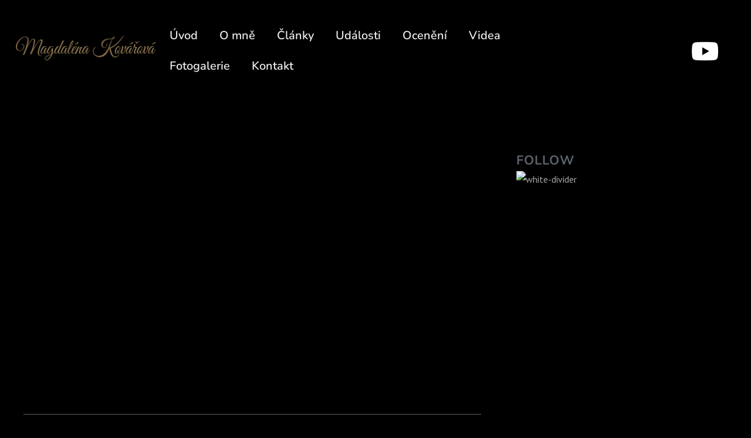

--- FILE ---
content_type: text/html; charset=utf-8
request_url: https://www.google.com/recaptcha/api2/anchor?ar=1&k=6LfOZwQjAAAAAE-dFs4Meodp4OO6LXQCi5vvGTz0&co=aHR0cHM6Ly9tYWdkYWxlbmFrb3Zhcm92YS5jejo0NDM.&hl=en&v=N67nZn4AqZkNcbeMu4prBgzg&size=invisible&anchor-ms=20000&execute-ms=30000&cb=p6c2gs5r52mj
body_size: 48908
content:
<!DOCTYPE HTML><html dir="ltr" lang="en"><head><meta http-equiv="Content-Type" content="text/html; charset=UTF-8">
<meta http-equiv="X-UA-Compatible" content="IE=edge">
<title>reCAPTCHA</title>
<style type="text/css">
/* cyrillic-ext */
@font-face {
  font-family: 'Roboto';
  font-style: normal;
  font-weight: 400;
  font-stretch: 100%;
  src: url(//fonts.gstatic.com/s/roboto/v48/KFO7CnqEu92Fr1ME7kSn66aGLdTylUAMa3GUBHMdazTgWw.woff2) format('woff2');
  unicode-range: U+0460-052F, U+1C80-1C8A, U+20B4, U+2DE0-2DFF, U+A640-A69F, U+FE2E-FE2F;
}
/* cyrillic */
@font-face {
  font-family: 'Roboto';
  font-style: normal;
  font-weight: 400;
  font-stretch: 100%;
  src: url(//fonts.gstatic.com/s/roboto/v48/KFO7CnqEu92Fr1ME7kSn66aGLdTylUAMa3iUBHMdazTgWw.woff2) format('woff2');
  unicode-range: U+0301, U+0400-045F, U+0490-0491, U+04B0-04B1, U+2116;
}
/* greek-ext */
@font-face {
  font-family: 'Roboto';
  font-style: normal;
  font-weight: 400;
  font-stretch: 100%;
  src: url(//fonts.gstatic.com/s/roboto/v48/KFO7CnqEu92Fr1ME7kSn66aGLdTylUAMa3CUBHMdazTgWw.woff2) format('woff2');
  unicode-range: U+1F00-1FFF;
}
/* greek */
@font-face {
  font-family: 'Roboto';
  font-style: normal;
  font-weight: 400;
  font-stretch: 100%;
  src: url(//fonts.gstatic.com/s/roboto/v48/KFO7CnqEu92Fr1ME7kSn66aGLdTylUAMa3-UBHMdazTgWw.woff2) format('woff2');
  unicode-range: U+0370-0377, U+037A-037F, U+0384-038A, U+038C, U+038E-03A1, U+03A3-03FF;
}
/* math */
@font-face {
  font-family: 'Roboto';
  font-style: normal;
  font-weight: 400;
  font-stretch: 100%;
  src: url(//fonts.gstatic.com/s/roboto/v48/KFO7CnqEu92Fr1ME7kSn66aGLdTylUAMawCUBHMdazTgWw.woff2) format('woff2');
  unicode-range: U+0302-0303, U+0305, U+0307-0308, U+0310, U+0312, U+0315, U+031A, U+0326-0327, U+032C, U+032F-0330, U+0332-0333, U+0338, U+033A, U+0346, U+034D, U+0391-03A1, U+03A3-03A9, U+03B1-03C9, U+03D1, U+03D5-03D6, U+03F0-03F1, U+03F4-03F5, U+2016-2017, U+2034-2038, U+203C, U+2040, U+2043, U+2047, U+2050, U+2057, U+205F, U+2070-2071, U+2074-208E, U+2090-209C, U+20D0-20DC, U+20E1, U+20E5-20EF, U+2100-2112, U+2114-2115, U+2117-2121, U+2123-214F, U+2190, U+2192, U+2194-21AE, U+21B0-21E5, U+21F1-21F2, U+21F4-2211, U+2213-2214, U+2216-22FF, U+2308-230B, U+2310, U+2319, U+231C-2321, U+2336-237A, U+237C, U+2395, U+239B-23B7, U+23D0, U+23DC-23E1, U+2474-2475, U+25AF, U+25B3, U+25B7, U+25BD, U+25C1, U+25CA, U+25CC, U+25FB, U+266D-266F, U+27C0-27FF, U+2900-2AFF, U+2B0E-2B11, U+2B30-2B4C, U+2BFE, U+3030, U+FF5B, U+FF5D, U+1D400-1D7FF, U+1EE00-1EEFF;
}
/* symbols */
@font-face {
  font-family: 'Roboto';
  font-style: normal;
  font-weight: 400;
  font-stretch: 100%;
  src: url(//fonts.gstatic.com/s/roboto/v48/KFO7CnqEu92Fr1ME7kSn66aGLdTylUAMaxKUBHMdazTgWw.woff2) format('woff2');
  unicode-range: U+0001-000C, U+000E-001F, U+007F-009F, U+20DD-20E0, U+20E2-20E4, U+2150-218F, U+2190, U+2192, U+2194-2199, U+21AF, U+21E6-21F0, U+21F3, U+2218-2219, U+2299, U+22C4-22C6, U+2300-243F, U+2440-244A, U+2460-24FF, U+25A0-27BF, U+2800-28FF, U+2921-2922, U+2981, U+29BF, U+29EB, U+2B00-2BFF, U+4DC0-4DFF, U+FFF9-FFFB, U+10140-1018E, U+10190-1019C, U+101A0, U+101D0-101FD, U+102E0-102FB, U+10E60-10E7E, U+1D2C0-1D2D3, U+1D2E0-1D37F, U+1F000-1F0FF, U+1F100-1F1AD, U+1F1E6-1F1FF, U+1F30D-1F30F, U+1F315, U+1F31C, U+1F31E, U+1F320-1F32C, U+1F336, U+1F378, U+1F37D, U+1F382, U+1F393-1F39F, U+1F3A7-1F3A8, U+1F3AC-1F3AF, U+1F3C2, U+1F3C4-1F3C6, U+1F3CA-1F3CE, U+1F3D4-1F3E0, U+1F3ED, U+1F3F1-1F3F3, U+1F3F5-1F3F7, U+1F408, U+1F415, U+1F41F, U+1F426, U+1F43F, U+1F441-1F442, U+1F444, U+1F446-1F449, U+1F44C-1F44E, U+1F453, U+1F46A, U+1F47D, U+1F4A3, U+1F4B0, U+1F4B3, U+1F4B9, U+1F4BB, U+1F4BF, U+1F4C8-1F4CB, U+1F4D6, U+1F4DA, U+1F4DF, U+1F4E3-1F4E6, U+1F4EA-1F4ED, U+1F4F7, U+1F4F9-1F4FB, U+1F4FD-1F4FE, U+1F503, U+1F507-1F50B, U+1F50D, U+1F512-1F513, U+1F53E-1F54A, U+1F54F-1F5FA, U+1F610, U+1F650-1F67F, U+1F687, U+1F68D, U+1F691, U+1F694, U+1F698, U+1F6AD, U+1F6B2, U+1F6B9-1F6BA, U+1F6BC, U+1F6C6-1F6CF, U+1F6D3-1F6D7, U+1F6E0-1F6EA, U+1F6F0-1F6F3, U+1F6F7-1F6FC, U+1F700-1F7FF, U+1F800-1F80B, U+1F810-1F847, U+1F850-1F859, U+1F860-1F887, U+1F890-1F8AD, U+1F8B0-1F8BB, U+1F8C0-1F8C1, U+1F900-1F90B, U+1F93B, U+1F946, U+1F984, U+1F996, U+1F9E9, U+1FA00-1FA6F, U+1FA70-1FA7C, U+1FA80-1FA89, U+1FA8F-1FAC6, U+1FACE-1FADC, U+1FADF-1FAE9, U+1FAF0-1FAF8, U+1FB00-1FBFF;
}
/* vietnamese */
@font-face {
  font-family: 'Roboto';
  font-style: normal;
  font-weight: 400;
  font-stretch: 100%;
  src: url(//fonts.gstatic.com/s/roboto/v48/KFO7CnqEu92Fr1ME7kSn66aGLdTylUAMa3OUBHMdazTgWw.woff2) format('woff2');
  unicode-range: U+0102-0103, U+0110-0111, U+0128-0129, U+0168-0169, U+01A0-01A1, U+01AF-01B0, U+0300-0301, U+0303-0304, U+0308-0309, U+0323, U+0329, U+1EA0-1EF9, U+20AB;
}
/* latin-ext */
@font-face {
  font-family: 'Roboto';
  font-style: normal;
  font-weight: 400;
  font-stretch: 100%;
  src: url(//fonts.gstatic.com/s/roboto/v48/KFO7CnqEu92Fr1ME7kSn66aGLdTylUAMa3KUBHMdazTgWw.woff2) format('woff2');
  unicode-range: U+0100-02BA, U+02BD-02C5, U+02C7-02CC, U+02CE-02D7, U+02DD-02FF, U+0304, U+0308, U+0329, U+1D00-1DBF, U+1E00-1E9F, U+1EF2-1EFF, U+2020, U+20A0-20AB, U+20AD-20C0, U+2113, U+2C60-2C7F, U+A720-A7FF;
}
/* latin */
@font-face {
  font-family: 'Roboto';
  font-style: normal;
  font-weight: 400;
  font-stretch: 100%;
  src: url(//fonts.gstatic.com/s/roboto/v48/KFO7CnqEu92Fr1ME7kSn66aGLdTylUAMa3yUBHMdazQ.woff2) format('woff2');
  unicode-range: U+0000-00FF, U+0131, U+0152-0153, U+02BB-02BC, U+02C6, U+02DA, U+02DC, U+0304, U+0308, U+0329, U+2000-206F, U+20AC, U+2122, U+2191, U+2193, U+2212, U+2215, U+FEFF, U+FFFD;
}
/* cyrillic-ext */
@font-face {
  font-family: 'Roboto';
  font-style: normal;
  font-weight: 500;
  font-stretch: 100%;
  src: url(//fonts.gstatic.com/s/roboto/v48/KFO7CnqEu92Fr1ME7kSn66aGLdTylUAMa3GUBHMdazTgWw.woff2) format('woff2');
  unicode-range: U+0460-052F, U+1C80-1C8A, U+20B4, U+2DE0-2DFF, U+A640-A69F, U+FE2E-FE2F;
}
/* cyrillic */
@font-face {
  font-family: 'Roboto';
  font-style: normal;
  font-weight: 500;
  font-stretch: 100%;
  src: url(//fonts.gstatic.com/s/roboto/v48/KFO7CnqEu92Fr1ME7kSn66aGLdTylUAMa3iUBHMdazTgWw.woff2) format('woff2');
  unicode-range: U+0301, U+0400-045F, U+0490-0491, U+04B0-04B1, U+2116;
}
/* greek-ext */
@font-face {
  font-family: 'Roboto';
  font-style: normal;
  font-weight: 500;
  font-stretch: 100%;
  src: url(//fonts.gstatic.com/s/roboto/v48/KFO7CnqEu92Fr1ME7kSn66aGLdTylUAMa3CUBHMdazTgWw.woff2) format('woff2');
  unicode-range: U+1F00-1FFF;
}
/* greek */
@font-face {
  font-family: 'Roboto';
  font-style: normal;
  font-weight: 500;
  font-stretch: 100%;
  src: url(//fonts.gstatic.com/s/roboto/v48/KFO7CnqEu92Fr1ME7kSn66aGLdTylUAMa3-UBHMdazTgWw.woff2) format('woff2');
  unicode-range: U+0370-0377, U+037A-037F, U+0384-038A, U+038C, U+038E-03A1, U+03A3-03FF;
}
/* math */
@font-face {
  font-family: 'Roboto';
  font-style: normal;
  font-weight: 500;
  font-stretch: 100%;
  src: url(//fonts.gstatic.com/s/roboto/v48/KFO7CnqEu92Fr1ME7kSn66aGLdTylUAMawCUBHMdazTgWw.woff2) format('woff2');
  unicode-range: U+0302-0303, U+0305, U+0307-0308, U+0310, U+0312, U+0315, U+031A, U+0326-0327, U+032C, U+032F-0330, U+0332-0333, U+0338, U+033A, U+0346, U+034D, U+0391-03A1, U+03A3-03A9, U+03B1-03C9, U+03D1, U+03D5-03D6, U+03F0-03F1, U+03F4-03F5, U+2016-2017, U+2034-2038, U+203C, U+2040, U+2043, U+2047, U+2050, U+2057, U+205F, U+2070-2071, U+2074-208E, U+2090-209C, U+20D0-20DC, U+20E1, U+20E5-20EF, U+2100-2112, U+2114-2115, U+2117-2121, U+2123-214F, U+2190, U+2192, U+2194-21AE, U+21B0-21E5, U+21F1-21F2, U+21F4-2211, U+2213-2214, U+2216-22FF, U+2308-230B, U+2310, U+2319, U+231C-2321, U+2336-237A, U+237C, U+2395, U+239B-23B7, U+23D0, U+23DC-23E1, U+2474-2475, U+25AF, U+25B3, U+25B7, U+25BD, U+25C1, U+25CA, U+25CC, U+25FB, U+266D-266F, U+27C0-27FF, U+2900-2AFF, U+2B0E-2B11, U+2B30-2B4C, U+2BFE, U+3030, U+FF5B, U+FF5D, U+1D400-1D7FF, U+1EE00-1EEFF;
}
/* symbols */
@font-face {
  font-family: 'Roboto';
  font-style: normal;
  font-weight: 500;
  font-stretch: 100%;
  src: url(//fonts.gstatic.com/s/roboto/v48/KFO7CnqEu92Fr1ME7kSn66aGLdTylUAMaxKUBHMdazTgWw.woff2) format('woff2');
  unicode-range: U+0001-000C, U+000E-001F, U+007F-009F, U+20DD-20E0, U+20E2-20E4, U+2150-218F, U+2190, U+2192, U+2194-2199, U+21AF, U+21E6-21F0, U+21F3, U+2218-2219, U+2299, U+22C4-22C6, U+2300-243F, U+2440-244A, U+2460-24FF, U+25A0-27BF, U+2800-28FF, U+2921-2922, U+2981, U+29BF, U+29EB, U+2B00-2BFF, U+4DC0-4DFF, U+FFF9-FFFB, U+10140-1018E, U+10190-1019C, U+101A0, U+101D0-101FD, U+102E0-102FB, U+10E60-10E7E, U+1D2C0-1D2D3, U+1D2E0-1D37F, U+1F000-1F0FF, U+1F100-1F1AD, U+1F1E6-1F1FF, U+1F30D-1F30F, U+1F315, U+1F31C, U+1F31E, U+1F320-1F32C, U+1F336, U+1F378, U+1F37D, U+1F382, U+1F393-1F39F, U+1F3A7-1F3A8, U+1F3AC-1F3AF, U+1F3C2, U+1F3C4-1F3C6, U+1F3CA-1F3CE, U+1F3D4-1F3E0, U+1F3ED, U+1F3F1-1F3F3, U+1F3F5-1F3F7, U+1F408, U+1F415, U+1F41F, U+1F426, U+1F43F, U+1F441-1F442, U+1F444, U+1F446-1F449, U+1F44C-1F44E, U+1F453, U+1F46A, U+1F47D, U+1F4A3, U+1F4B0, U+1F4B3, U+1F4B9, U+1F4BB, U+1F4BF, U+1F4C8-1F4CB, U+1F4D6, U+1F4DA, U+1F4DF, U+1F4E3-1F4E6, U+1F4EA-1F4ED, U+1F4F7, U+1F4F9-1F4FB, U+1F4FD-1F4FE, U+1F503, U+1F507-1F50B, U+1F50D, U+1F512-1F513, U+1F53E-1F54A, U+1F54F-1F5FA, U+1F610, U+1F650-1F67F, U+1F687, U+1F68D, U+1F691, U+1F694, U+1F698, U+1F6AD, U+1F6B2, U+1F6B9-1F6BA, U+1F6BC, U+1F6C6-1F6CF, U+1F6D3-1F6D7, U+1F6E0-1F6EA, U+1F6F0-1F6F3, U+1F6F7-1F6FC, U+1F700-1F7FF, U+1F800-1F80B, U+1F810-1F847, U+1F850-1F859, U+1F860-1F887, U+1F890-1F8AD, U+1F8B0-1F8BB, U+1F8C0-1F8C1, U+1F900-1F90B, U+1F93B, U+1F946, U+1F984, U+1F996, U+1F9E9, U+1FA00-1FA6F, U+1FA70-1FA7C, U+1FA80-1FA89, U+1FA8F-1FAC6, U+1FACE-1FADC, U+1FADF-1FAE9, U+1FAF0-1FAF8, U+1FB00-1FBFF;
}
/* vietnamese */
@font-face {
  font-family: 'Roboto';
  font-style: normal;
  font-weight: 500;
  font-stretch: 100%;
  src: url(//fonts.gstatic.com/s/roboto/v48/KFO7CnqEu92Fr1ME7kSn66aGLdTylUAMa3OUBHMdazTgWw.woff2) format('woff2');
  unicode-range: U+0102-0103, U+0110-0111, U+0128-0129, U+0168-0169, U+01A0-01A1, U+01AF-01B0, U+0300-0301, U+0303-0304, U+0308-0309, U+0323, U+0329, U+1EA0-1EF9, U+20AB;
}
/* latin-ext */
@font-face {
  font-family: 'Roboto';
  font-style: normal;
  font-weight: 500;
  font-stretch: 100%;
  src: url(//fonts.gstatic.com/s/roboto/v48/KFO7CnqEu92Fr1ME7kSn66aGLdTylUAMa3KUBHMdazTgWw.woff2) format('woff2');
  unicode-range: U+0100-02BA, U+02BD-02C5, U+02C7-02CC, U+02CE-02D7, U+02DD-02FF, U+0304, U+0308, U+0329, U+1D00-1DBF, U+1E00-1E9F, U+1EF2-1EFF, U+2020, U+20A0-20AB, U+20AD-20C0, U+2113, U+2C60-2C7F, U+A720-A7FF;
}
/* latin */
@font-face {
  font-family: 'Roboto';
  font-style: normal;
  font-weight: 500;
  font-stretch: 100%;
  src: url(//fonts.gstatic.com/s/roboto/v48/KFO7CnqEu92Fr1ME7kSn66aGLdTylUAMa3yUBHMdazQ.woff2) format('woff2');
  unicode-range: U+0000-00FF, U+0131, U+0152-0153, U+02BB-02BC, U+02C6, U+02DA, U+02DC, U+0304, U+0308, U+0329, U+2000-206F, U+20AC, U+2122, U+2191, U+2193, U+2212, U+2215, U+FEFF, U+FFFD;
}
/* cyrillic-ext */
@font-face {
  font-family: 'Roboto';
  font-style: normal;
  font-weight: 900;
  font-stretch: 100%;
  src: url(//fonts.gstatic.com/s/roboto/v48/KFO7CnqEu92Fr1ME7kSn66aGLdTylUAMa3GUBHMdazTgWw.woff2) format('woff2');
  unicode-range: U+0460-052F, U+1C80-1C8A, U+20B4, U+2DE0-2DFF, U+A640-A69F, U+FE2E-FE2F;
}
/* cyrillic */
@font-face {
  font-family: 'Roboto';
  font-style: normal;
  font-weight: 900;
  font-stretch: 100%;
  src: url(//fonts.gstatic.com/s/roboto/v48/KFO7CnqEu92Fr1ME7kSn66aGLdTylUAMa3iUBHMdazTgWw.woff2) format('woff2');
  unicode-range: U+0301, U+0400-045F, U+0490-0491, U+04B0-04B1, U+2116;
}
/* greek-ext */
@font-face {
  font-family: 'Roboto';
  font-style: normal;
  font-weight: 900;
  font-stretch: 100%;
  src: url(//fonts.gstatic.com/s/roboto/v48/KFO7CnqEu92Fr1ME7kSn66aGLdTylUAMa3CUBHMdazTgWw.woff2) format('woff2');
  unicode-range: U+1F00-1FFF;
}
/* greek */
@font-face {
  font-family: 'Roboto';
  font-style: normal;
  font-weight: 900;
  font-stretch: 100%;
  src: url(//fonts.gstatic.com/s/roboto/v48/KFO7CnqEu92Fr1ME7kSn66aGLdTylUAMa3-UBHMdazTgWw.woff2) format('woff2');
  unicode-range: U+0370-0377, U+037A-037F, U+0384-038A, U+038C, U+038E-03A1, U+03A3-03FF;
}
/* math */
@font-face {
  font-family: 'Roboto';
  font-style: normal;
  font-weight: 900;
  font-stretch: 100%;
  src: url(//fonts.gstatic.com/s/roboto/v48/KFO7CnqEu92Fr1ME7kSn66aGLdTylUAMawCUBHMdazTgWw.woff2) format('woff2');
  unicode-range: U+0302-0303, U+0305, U+0307-0308, U+0310, U+0312, U+0315, U+031A, U+0326-0327, U+032C, U+032F-0330, U+0332-0333, U+0338, U+033A, U+0346, U+034D, U+0391-03A1, U+03A3-03A9, U+03B1-03C9, U+03D1, U+03D5-03D6, U+03F0-03F1, U+03F4-03F5, U+2016-2017, U+2034-2038, U+203C, U+2040, U+2043, U+2047, U+2050, U+2057, U+205F, U+2070-2071, U+2074-208E, U+2090-209C, U+20D0-20DC, U+20E1, U+20E5-20EF, U+2100-2112, U+2114-2115, U+2117-2121, U+2123-214F, U+2190, U+2192, U+2194-21AE, U+21B0-21E5, U+21F1-21F2, U+21F4-2211, U+2213-2214, U+2216-22FF, U+2308-230B, U+2310, U+2319, U+231C-2321, U+2336-237A, U+237C, U+2395, U+239B-23B7, U+23D0, U+23DC-23E1, U+2474-2475, U+25AF, U+25B3, U+25B7, U+25BD, U+25C1, U+25CA, U+25CC, U+25FB, U+266D-266F, U+27C0-27FF, U+2900-2AFF, U+2B0E-2B11, U+2B30-2B4C, U+2BFE, U+3030, U+FF5B, U+FF5D, U+1D400-1D7FF, U+1EE00-1EEFF;
}
/* symbols */
@font-face {
  font-family: 'Roboto';
  font-style: normal;
  font-weight: 900;
  font-stretch: 100%;
  src: url(//fonts.gstatic.com/s/roboto/v48/KFO7CnqEu92Fr1ME7kSn66aGLdTylUAMaxKUBHMdazTgWw.woff2) format('woff2');
  unicode-range: U+0001-000C, U+000E-001F, U+007F-009F, U+20DD-20E0, U+20E2-20E4, U+2150-218F, U+2190, U+2192, U+2194-2199, U+21AF, U+21E6-21F0, U+21F3, U+2218-2219, U+2299, U+22C4-22C6, U+2300-243F, U+2440-244A, U+2460-24FF, U+25A0-27BF, U+2800-28FF, U+2921-2922, U+2981, U+29BF, U+29EB, U+2B00-2BFF, U+4DC0-4DFF, U+FFF9-FFFB, U+10140-1018E, U+10190-1019C, U+101A0, U+101D0-101FD, U+102E0-102FB, U+10E60-10E7E, U+1D2C0-1D2D3, U+1D2E0-1D37F, U+1F000-1F0FF, U+1F100-1F1AD, U+1F1E6-1F1FF, U+1F30D-1F30F, U+1F315, U+1F31C, U+1F31E, U+1F320-1F32C, U+1F336, U+1F378, U+1F37D, U+1F382, U+1F393-1F39F, U+1F3A7-1F3A8, U+1F3AC-1F3AF, U+1F3C2, U+1F3C4-1F3C6, U+1F3CA-1F3CE, U+1F3D4-1F3E0, U+1F3ED, U+1F3F1-1F3F3, U+1F3F5-1F3F7, U+1F408, U+1F415, U+1F41F, U+1F426, U+1F43F, U+1F441-1F442, U+1F444, U+1F446-1F449, U+1F44C-1F44E, U+1F453, U+1F46A, U+1F47D, U+1F4A3, U+1F4B0, U+1F4B3, U+1F4B9, U+1F4BB, U+1F4BF, U+1F4C8-1F4CB, U+1F4D6, U+1F4DA, U+1F4DF, U+1F4E3-1F4E6, U+1F4EA-1F4ED, U+1F4F7, U+1F4F9-1F4FB, U+1F4FD-1F4FE, U+1F503, U+1F507-1F50B, U+1F50D, U+1F512-1F513, U+1F53E-1F54A, U+1F54F-1F5FA, U+1F610, U+1F650-1F67F, U+1F687, U+1F68D, U+1F691, U+1F694, U+1F698, U+1F6AD, U+1F6B2, U+1F6B9-1F6BA, U+1F6BC, U+1F6C6-1F6CF, U+1F6D3-1F6D7, U+1F6E0-1F6EA, U+1F6F0-1F6F3, U+1F6F7-1F6FC, U+1F700-1F7FF, U+1F800-1F80B, U+1F810-1F847, U+1F850-1F859, U+1F860-1F887, U+1F890-1F8AD, U+1F8B0-1F8BB, U+1F8C0-1F8C1, U+1F900-1F90B, U+1F93B, U+1F946, U+1F984, U+1F996, U+1F9E9, U+1FA00-1FA6F, U+1FA70-1FA7C, U+1FA80-1FA89, U+1FA8F-1FAC6, U+1FACE-1FADC, U+1FADF-1FAE9, U+1FAF0-1FAF8, U+1FB00-1FBFF;
}
/* vietnamese */
@font-face {
  font-family: 'Roboto';
  font-style: normal;
  font-weight: 900;
  font-stretch: 100%;
  src: url(//fonts.gstatic.com/s/roboto/v48/KFO7CnqEu92Fr1ME7kSn66aGLdTylUAMa3OUBHMdazTgWw.woff2) format('woff2');
  unicode-range: U+0102-0103, U+0110-0111, U+0128-0129, U+0168-0169, U+01A0-01A1, U+01AF-01B0, U+0300-0301, U+0303-0304, U+0308-0309, U+0323, U+0329, U+1EA0-1EF9, U+20AB;
}
/* latin-ext */
@font-face {
  font-family: 'Roboto';
  font-style: normal;
  font-weight: 900;
  font-stretch: 100%;
  src: url(//fonts.gstatic.com/s/roboto/v48/KFO7CnqEu92Fr1ME7kSn66aGLdTylUAMa3KUBHMdazTgWw.woff2) format('woff2');
  unicode-range: U+0100-02BA, U+02BD-02C5, U+02C7-02CC, U+02CE-02D7, U+02DD-02FF, U+0304, U+0308, U+0329, U+1D00-1DBF, U+1E00-1E9F, U+1EF2-1EFF, U+2020, U+20A0-20AB, U+20AD-20C0, U+2113, U+2C60-2C7F, U+A720-A7FF;
}
/* latin */
@font-face {
  font-family: 'Roboto';
  font-style: normal;
  font-weight: 900;
  font-stretch: 100%;
  src: url(//fonts.gstatic.com/s/roboto/v48/KFO7CnqEu92Fr1ME7kSn66aGLdTylUAMa3yUBHMdazQ.woff2) format('woff2');
  unicode-range: U+0000-00FF, U+0131, U+0152-0153, U+02BB-02BC, U+02C6, U+02DA, U+02DC, U+0304, U+0308, U+0329, U+2000-206F, U+20AC, U+2122, U+2191, U+2193, U+2212, U+2215, U+FEFF, U+FFFD;
}

</style>
<link rel="stylesheet" type="text/css" href="https://www.gstatic.com/recaptcha/releases/N67nZn4AqZkNcbeMu4prBgzg/styles__ltr.css">
<script nonce="qia0TcI2BdCMcp48U81e2w" type="text/javascript">window['__recaptcha_api'] = 'https://www.google.com/recaptcha/api2/';</script>
<script type="text/javascript" src="https://www.gstatic.com/recaptcha/releases/N67nZn4AqZkNcbeMu4prBgzg/recaptcha__en.js" nonce="qia0TcI2BdCMcp48U81e2w">
      
    </script></head>
<body><div id="rc-anchor-alert" class="rc-anchor-alert"></div>
<input type="hidden" id="recaptcha-token" value="[base64]">
<script type="text/javascript" nonce="qia0TcI2BdCMcp48U81e2w">
      recaptcha.anchor.Main.init("[\x22ainput\x22,[\x22bgdata\x22,\x22\x22,\[base64]/[base64]/[base64]/[base64]/[base64]/UltsKytdPUU6KEU8MjA0OD9SW2wrK109RT4+NnwxOTI6KChFJjY0NTEyKT09NTUyOTYmJk0rMTxjLmxlbmd0aCYmKGMuY2hhckNvZGVBdChNKzEpJjY0NTEyKT09NTYzMjA/[base64]/[base64]/[base64]/[base64]/[base64]/[base64]/[base64]\x22,\[base64]\\u003d\\u003d\x22,\x22bkpRw7bDrsKkb0EpbcOZwqYTw5oFw4Q1OC5FTzMQAcKxQMOXwrrDqcKDwo/Cu13DgcOHFcKCAcKhEcKPw5zDmcKcw4XChS7CmRwlJV9jRE/DlMO9a8OjIsKCJMKgwoMHMHxSalPCmw/CmH5MwozDqX5+dMK0wr/Dl8Kiwq1/w4Vnwo/[base64]/UhfCsk0oRMKrKcOSw6rCqArCrsKswqLCssOtYsOoZgHCgidsw4nDnEHDg8Oww58Zwq3Du8KjMiHDmwo6woTDrz5odRPDssOqwrkCw53DlBJQPMKXw6hCwqvDmMKHw7XDq3Eww5nCs8Kwwq1fwqRSOMOew6/Cp8KdFsONGsKMwqDCvcK2w5Zjw4TCncKKw5FsdcKOZ8OhJcOMw6TCn07Ck8ORNCzDqVHCqlw2woLCjMKkLcOTwpUzwqQeIlYZwroFBcKmw44NNWMpwoEgwpvDjVjCn8K0PnwSw73CuSpmHMOEwr/[base64]/BkPDgsK/wrcAQVcsf8KawoXDpMKaecOFOcKLwrIVGsO0w73DkMKGAiZHw4rDvwETWB1Sw47Cs8OuS8OOWRnCrmU4wrxwE2XCnsOWw61kQDhmJMOMwq04IMKRFcOCwqlew6xtUyfCrH9wwrnCgcKpGnEnw50XwooVcsKhw5/[base64]/DnRXDliHDgsKmD8K0w4XDrcKlXUnChsKaw68FC8KEw5XDnnzCvsKoK1rDvkXCtCnDnkHDn8Okw7Z4w5XCjh/CsWIxwrUpw4lQBsKndsOsw6Fawp5cwonCl2vDi2c9w7XDmQzCsGrDvh4uwrzDncKaw5JXcQPDly3CjsOrw7YGw7/DvMK7wo/Cn2vCgcOEwpTDvcOHw4o6MA/Cg3/DrigWMGnDhnoIw7gQw6nCuFDCuUrCl8KwwqbCnA4BwrzChMKdwpEUb8O1wp5uP2LDj2kYbcKrw5Iww7nCgcObwqrDiMO5DhDDqcKFwrPCpkTDrsKJKMKlw63CsMK4wrHCgjw7IcKQQHxQw6B2wo1awqcWw49ow67DsE4qC8OQwpFew7N0EEMrwrvDtxPDjsKBwr7ClS/Dv8OLw4nDicOUU05FEFpqGW85HMOyw7/DvcK5w51EIn4OMcKzwrQPQmjDjQlvc0DDlwddHUcGwr/DjcKUCD1ww6BAw4tdwpPDtGPDgcOIOV/[base64]/CnsOuKXHCjxFCIR7CpWfDiMKEwp3CgMOhJlTDjSBTwozCpjwywrfDo8KuwqBlwoXDmTNNBA/DtsKhwrRFOsOFwoTDuHrDn8OwTRDCoWtuw73CrcK8wrw0wpYBKsKuC28OS8KCwr4sRcOGV8O7wr/[base64]/w4UKScK9FMOXPwjClcK+w5dHUSZlZMODdTEhQMOPwrdBccOAfcObd8OmUQPDhVNpP8KPwrdIwo3DjMOowqzDqsKUaQs2wrBLEcOywrrDk8K/dMKADMKuw498w4lnwqjDlnDDuMK+M1o4eSTDlGnCvDN9eX4gaGnDnEnDqUrDnMKGaFMCKcKfw7fDplDDkCnDo8KIwqnCusOEwpZCw7B3Gm3CoHzCoTDDkyPDtSTDmMO/FsK+Z8KVw6fDjEU4SljChcOWwrpsw4dwcX3Cm0IgRyJPw5tsIxwYw58Kw6zCk8OnwqMEP8KpwrUfUGdZfgnDgcKCC8KSQcOzbXg0w7EDdMKjTGUewpYSwpY4w4zDj8OdwpkgTC/DosKCw6DDixtSN2pdc8KlHHrDmMKswodBdsKUURwcLsOResO4wq8HBXwPXsOvalLCrVnCpMObw4DCh8KlW8OjwoJQw6rDhMKVBg/Dq8K3UsOJQyN2ccOAVU3ClzxDw67DnXLCiWXCugjChxrDuEVNwpDDoj/CicOxJyVMMMK/[base64]/woTDt8Oew4vClMKbaSBXXsOAfznCg8K1W8OqPA/CtDIWw4/CosOSwoTDq8Kgw49PXsOhJnvDisOgw68nw4XDqxTDuMOjE8ODLcOpX8KPd2l7w75qXMOrA2HCicOAUxrCkjzDnywbHsOBw7oiwq5Ww4V4w7R+wpdAw7dyC34Cwq5bwrdPbwrDnMKaEMOMUcK6JcKsdMOpPn/DkjsUw6piRy3CjsOlKl0KZ8K2BDnCsMOKNsOHwp/[base64]/VsOHwpE3wpIMBsOkU8Oewq4Mw4MoTyPDjTVLw6PDjC8Kw7EGEy3Cp8Krw5fDvnvClyIvQsK9UQTChsOLwoTCiMOewo/[base64]/Cs3nCr8OLw4nDtsOCOgk1c8O1NC/CmcK7w71kw6bCgcKwNMKFwoPDqcOFw6MrbMK3w6QafTzDkQsmfcKYw4fDu8Oyw5Y2U1rDhybDkMOjRFDDhBUuRMKFAXzDgcObWsO8NMOdwpNtGMOew7TCoMO1wr/Doi9BMTrDngUUw5M3w5sGSMKgwpbCgcKTw48Yw6TCug8Dw6nCn8KLwprDr0gtwrlGwoV9PsKkw5TCr2TDlH/[base64]/DsgNGNsKBwoBKMgLDpHvDqcKsw7bDoMK/w5hHwrLDm31POcOYw5hpwr5vw5Zmw7XCvcK3e8KOwofDi8KBTWgcFALDmQoVVMKUwqsTZksUfETCtkrDsMKRw483M8KHwqsjasO9w4HDoMKFX8O1wq1VwoZWwpTCjFTCrAXDlsOwKcKedsKsw4zDl35CSVUewo/CnsO8ZsOTwoosFcO4Zx7CgMK/w6HCqjTCvsK0w6/CisOVVsOwWCNdR8KkGQUtwpNIw4HDnyVdwqhqwrUGXAvDlMK0w5hCDcKJwo7CkABfbcOTw67DgGXCpQYzw7MhwpQQAMKnS2MVwqvDusONNV59w6tNw77Dox16w4HChjQzdhbClTARZsKzw5LDhUF6OMOfX0oCOsOlNyMqw7HCkMOvLhPDlcKEwq7DmwoRwr/Do8Orw7UOw7PDpMKCBsORFn9jwpHCuzjDu10wwrTCoBBnw4rDt8KxX281CMOADRNsV3jDo8KgYsKhwrjDjsOjb3Izwpo/BsKlfsOvJcO+LcOLEcO3woLDt8OjD3vCiiMgw4zDqMK7bsKDwp5hw4PDoMOJEj1yEMOWw5HCt8KZaTo3aMObwqRVwpHDtXzDlcO6woFdBMKhQcO+G8Kjwp/[base64]/w7U6w7rDv8Oqwpstwq/[base64]/[base64]/[base64]/ChUfCn8KZTHLDmWLCtzgERsOQU2QmRVnDmcOaw5knwrIyUsOUw4LCmXjDncOZw4cww7vChHbDvkkEbArDlgsVVcKQFcKTDcOzX8OxEcO2TELDmsKoLMO3w5nDisKBJsKswqZdB3DCmHLDgTzCicO0w55/F2TCghnCg0ZwwrxBw7tuwrRvdkQNwpUVJsKIw45ZwrsvOnXDiMKfw6rDmcODw78aaQfChRppJ8KzGMOVw5UlwozCgsOjOMOew4/CtFjDvBTCok/CskPDoMKTDGbDgg1JZFDCmMKtwo7DjMK4woXCnsOyw5nDuz9LOxFXwrHCrAw1FmUFOVUxbMOdwq/CjzwVwo3DgHdLw4VDRsK9B8O7w6/ClcO/[base64]/DlE9xwrjCt8KmwoUrw4TDqHbDvg7Dr3PCpsKbwpnDqg/DosKxUsOmbQ7Dt8OvY8KyEW9MNMOmf8OOw6fDq8KXacKOwovDtMK9Q8O8w6Zhw6jClcKJwrBWU3DDk8Ojw4NiG8OxZV7CqsOgIgXDs1AnVcKpA3TDhgA0JsO7CMO/bsKsRnQ/XhAow5HDk14ZwpgdKsOsw4TCk8Ohw6xLw7NlwoHCmMODJcKfwpxlcQTDusOyLsO6wpYRw5I5w6XDrcO1w5oowpTDvcK4w5Vuw4fCuMKHwpHCi8Kfw4hdNX3Dj8OEHcKmwp/DvV51woDDpnpew5wqw7MQdcK0w4Zaw5BSw6zCtjpGwo7DncO9NXvCtikjGQcmw4hfOMKOVSkJw6NHwrvDm8OBM8OBS8K7aEPDlsKSbW/CvMKwfikjP8OBwo3DlAbDqjZlPcKLMUzCr8KaJTkwR8KDw6XDu8OZKnxewqnDnhXDtcOAwoPCp8OWw7kTwojCiDMKw7R7woZPw58bTivDq8K5wqctw7tfO0Yqw55LLMOvw4PDtSMcF8OgU8KdEMKWw6LCk8ORKMK7IMKHw5DCuT/DnFDCvhfCnsKRwo/[base64]/DkxDDmsObXMK4bgJxwqHCgUfCrG4DworCh8ONdcOWUcOuw5XDqcO7SF9aG0HCqcK2FjXDqcK6DcKvfcKvZxDCjmV9wq3Dvi/[base64]/DixLDiBnCvXnCqAxrUGogbBBFwo7CusKNwqoiU8OjQsKhw6DCgkLCt8KKw7AyW8OvI0lfw6p+w7UeHcKvFzEfw4UUOMKLTsOBfg/CqE5eeMKyHWbDj2p3Y8O+QsOTwrx0EsOGfsO0QMO9w6MCQgULaiTCmk3CjjPDrlBqDgLDoMKtwrbDjcO1Pg3DpGTCksOZw5fDuSvDn8O3w5dUUzrCslJHDVrClcKqdUFyw6HDtMO6XFVebsKISUnDvcKwWjXDjsKWwq9ZJFsDMMOgFsK7KT1vHGPDhU/CtCQ1w7nDpsKVw6kXCDPCjXBCEsKIw4XCqivCnHnCm8Kec8KswrUvJ8KpPnpSw6NhIMOUBUA4wr/[base64]/DoVhgW8OmZlbDpBnDlx3DrGXCpcKGw4d9S8KjV8K7C8KvOcKYwoPClMKkwo9Cw4p0w5A6cWLDhjHDi8KKZ8O/w5gLw6bDgnHDjcOGXEo2PMOCJsK8OjHCl8OBKApbNcO1wrthHE3DilhHwoE5esKxPikmw4LDklfDl8O1woA3J8OWwqrColoCw55KU8O/HC/Cv1jDn30qZR3DqcO7w73Dix4BZmEJLMKJwrwIwoNBw7jDo0o2JiPChx/DtMKyWiLDtcOlwp0Gw5MTwqZowp5OcMKAdUp/[base64]/[base64]/wojDqjbCqcOKw6PCucO4wq9vEcK8wrt7TylfwqxHw5lewqXDn38owo/DkT0eHMO1wrbCnMKdPw3CosKhKMOiWcO+E1M6RFXCgMKOS8K6wrhVw4nChCM1w7krw4/CncODUH9GNxQYw6zCrg7DvUHCoAnDo8OaGcKew4TDhQTDq8K0Fj/DrBx+w6g4GcKiwq/[base64]/[base64]/w6cXWsOlwqzDocOII31xcC7CjAlNwolbwrhGH8K1w6PCrcOOwrkswr0vUwQeShfCk8KOCybDrcObTMKSfz/CrsKRw6jDjcKJF8OXwoNZfxQZw7bCu8KZW03DvcOLw5TClMOBwosXM8KuS0Q0BUxfJMO7WcKuQ8OvXj7CixHDrcOiw792GSbDlsOOw57DtyUAYcOCwqB1w4lFw6pAw6fCkGI4ZjXDjRXDgMOFT8OPwoxcworCosOawp/Dk8OPLFNsSFPDsloFwr3DhS0oC8OQN8KIw5vDssORwrjDocKfwpUrVcOvwqHCocK8XsK8w44kcsK8w4DCjcOgT8KzMgjClhHDpsOsw4ZeVmgCXsKaw7fClcKYw6NTw5tbw5smwq8/wqcWw5wTIMKCC0QdwoPCg8OpwpXCo8KYZEEZwpPDnsO/w55GTQ7CicOEw7scXsK5URsLBMK4CB4zw4pRO8OZDAx2IMOewpdpbsKtHizDrEU8w5Agwr3DrcO8w77CuVnCi8OPBsKDwrXCt8KNWCzCq8KcwqvClgbCqXw+w4vDlCc5w4VvRwnDkMKAwrHDmRTCh2/CnMONw59Fw7tJw7NBwrtdw4DCgjxpBcOTV8Kyw6rDp3gsw6x3wpZ4JcOnwrLCuArCtcKlQMOzUcKEwr7DgnfDs1Vaw5bClcKNw5EFwqwxw7/ChsKDMzDDikgOQmTCn2jCoiDCrm5DLATDr8KVHDB4wpbCoU7DvcO3J8OuCk9XesOaScK6w4/CvVXCl8KTS8O6w4PCncOSw6BkD3DClsKFw4cLw5nDq8ORPMKVU8Kzw47DjMO+wpkoYsOxb8KHDMOLwogdw5NWWUhTdzzCpcKFKW7DjsOzw6Jjw4DDosOccWLDgHVFwrzCjz48b30ZE8O4YsKfGzBawrjCtCdow5LCmwZgCsKrMSPDosOswq82wqcNw4ogw4/CsMOawqXDqUvDg0Vnw7UrV8OZZjfDpcO7FMKxCyLDmlo5w6vDlT/Cn8Otw7TDvUVROVXCp8O1w7o0asK4wolBwozDnzLDg0gow4UCw5glwq/[base64]/DqDRvBsKBIsKJwoLDqSPCiiRycxvDqx42w71jwqpnw4LCkjPCh8OLB2PDpcO7wrcbFsKPwo/Cp3PCnsK8wpMzw6ZmCcK+C8OUEMKtRcKIQ8O5aGvDqRTCg8OwwrzDviDCs2QPw6wiaAHDpcOwwq3Dj8OUNBbDiyHDssKAw57Dr0ktRcOrwpt7w6TDvxvCtcKuwoEPw6wobVnCvjYid2DCmMO/QsKnEsKqwrPDgAgEQcOewq5ww67CkEoZWcKmwrhjwoDDg8K6w6pcwoMDGAxIw493GSTCisKMw50+w5LDvT8GwrYsTTpCXVjCuUhawrrDpMKwTcKGO8OETQTCuMOmw4jDr8KlwqldwohfOXzCtCPCkk1+woXDjGYlLGHDkl17D0cXw4/DtcKbwrRvw7bCqcO0CsO4NsK4JcKuEUtQw4DDvWHChR3DlBTCqVrCncKDecOHan87GnlNN8O6w6hBw5NHUsKpwrTCqTEILwAlwrnCviYJcBHCvDU7wrDDnigEDMKbWMKywpvDt3FLwppuw7LCkcK3wp7CjWcUw4V/w6pmwr7DmztFw5gxGiIYwpoZPsOwwrvDjHMSw4E8CsORwqnCpcOuwqvCnUthHloVSxzCgcKFICHDqE85d8O0FcOswrMew6bDosOpKE1CfcKgcsKXTcO/wpBPwrnCoMOmJsKEFsO+w5VOQTRswoUfwrd1J2cKBlfDssKAaELDusKrwp3CvzjCoMKmw4/DlgcMfTACw6fDisK+PEkaw5dFCz4IGRjDtzYTw5DCjsOwAB8xb21Sw5PCuz7DnS/[base64]/[base64]/DhMKmExARNRzCqcKZeAPDvMO2cMOSwrfCuBNaWMKnw7wFO8O9wp11TsKVTcK5TnJVwonDp8O4w6/CqXMvwrh1woTCkSfDmMKOfUdNwp5UwqdmBTfDp8OPS0TDjxszwoMYw54iUsKwbjUUwo7CjcK0LcKpw6lLw4gjXycGcBrDkF82KsOEaynDssOJfsOZcXEKMMOSSsKZw4/DoB3ChsOawrwhwpVnBG4Cw7TCiAdoTMOZw6Jkwr/Cj8K9UlApw4DCrxdJwpXCpgNOeCnChCvDhMOsDGNrw7bDoMOSwqc0wqLDk1zChi7Cg0/DpnALIgnChcKMw5FRNcKlMRtMw7MKwqwow73DtlISEMOsw5vDhMK/wq7DvcKiDsKyMcOMIMO6d8KoE8KGw4zCrsOSZMKHaXJLwonCpMKRM8KyA8ORFyXDojPClMOgwrLDrcOMPzB9w6rDrcOTwoUnw4/CncOCwpTClMKSHGnCkxfCpmrCpAHCi8Kwbl7DnndYRsO4w7RKKMOLFMKgwog6w6HClgHDmCNkw5nCo8OewpMrecK7Pjg8DcOMSEzDumHDm8OYYHwLVMKNGyImwpgQZHfDvQwjMG/DosOEwoopFj/[base64]/cRJqG1Y9wojDl8KsYcOyLS7DoMK3AAVMB3k5w4cHLcKvwpXCnsOBwqNUXsK6GEUYwpvCowJCaMKbwr/CnHEMVyx4wqrDo8KDGMOBwqzDpAJzK8OFZkLDqgvCnxsUwrQaSsOWAcOuw53ClGTDonlAT8OEwoxMM8Odw77DhcOPw713M0s1wqLClsOMWD5+Zy/CrytcXsOgXsOfF3cLwrnDphPDhcO7e8OJAcOkC8OLRsOPDMOXwroKw45lJTbDtikhMU/[base64]/Cn8OwGWvDmsOjwpjChm7CpxPDtcO0w55hw4vDhMKpIm/DomnCgifDuMKuwrjDnBnDtHYpw40/LsOcQsOlw4DDmRPDqBDDjxPDuDNdIHUDwq0Ywq/Cly0hQ8OlDcOZw49rWxgVwog3XVTDpwvDlcO5w6rDlcKTwoAGwqF4w5pdWsKdwrNtwojDiMKFw5Ipw57Cl8K7YMObX8OjIMOqFBMfwoxEw7A9MsKCw5l7W1jDmsKrMMONfxjCgcK/wrDClznDrsKtw7guw4kjwqIUwoXCtS8wfcKXcVYhJcK2w4xcJzQ9woTCvTHCgR51w5zDgRTDqnTCvRBrw7hlw7/DnzhadVPDskbDgsKSw5c4wqBtEcK4wpfChUPDksKOwopVwobCkMOjw67CoH3DksKFw7lHacOySHDDscOJw68gZGxZw54Za8OfwoPCuFDDgMO+w7/CnjzClMO7IFLDjmLClDvCsTJKB8KSa8KfU8KNX8K/w783EMK6HhJowoxXYMKww57ClEpfD08iK10mwpfDtcK/w6QYTsOFBgkaUxRRVsKTGQhHbD4eEyR+w5coU8OWwrRywr/CpsKOwod8WX1TfMKsw65DwojDjcOza8O6S8OYw6vCqsKefHRGwrnDpMKXfsK5NMKiwpHCgsKZw4xzQS1hTcOzXElNP0Edw6bCvsKzK1RnUmVoL8K/[base64]/DjhEswqTCssOHV8Kdw7Yiw45NwovCusKDNV1ZIwdvwpzDlsKiw4Udwq7Cl2XCmVsNIEPCosKzXxzDn8KxAV7DuMKhcAjDlArCrcKVLg3CvFrDmsO5w58tQcOKJwxXw6lww43Cm8K6w4xvDQU3w7HDucKDI8ONw4rDlMO3w7pcwoo+GyFteCvDgcKiU0bDj8OOwobCnH/[base64]/[base64]/DngfDpAjCkMKEwogyIMO3wp7CijfCncO2XgTDoGIVUxdWacKkd8KcYzTDuAllw7sEKTHDpMKsw5zClsOsPRg9w5nDrX1wZgHCncKXwp/ChMOFw4bDusKrw77DusO7woRwSG/[base64]/w4TDssO2R8OvwqXDh8OqdsKsY8Kswo0SKmTCuH9hQMKiw4bDqsKoQ8Oad8ORw48aAGnCjRjCgTNvBiN/djhRPVkXwoE4w6QswoPDmsK5F8Kzw73Dk3pqM10gR8KXTS/[base64]/CkyQ2cRBlM2fDmiJdAcO9fiXDqsOtwoFRbDUwwpYHwqcPPlTCpMKhWXtSH2Qzwo7CrcOQNXLCjHfDkU0hZ8OsfsKywoIwwojCoMO4w5bCscORw4UZQsK8wpFjacKww7fCgR/CgcOywoLDgWVIwrHDnlfDqBHDnsOUf3rCsU16w4TDmxMawpnCo8Knw6LDpmrChMKSw44DwoHDpwjDvsOmMSZ+wobDrBnCvsKwWcKlOsOtJw/Drw8xeMKNcsOOBxTCpcOxw45sHU3DlV4OYcKqw7TDosK/JsOjNcOECsK3w7fCj2DDoR7Dk8K3csKBwq5WwofCmz5ma1TCvgvDo3JdSAhQwp7DpQHCqsKgNGTClcKbZcOGYsKcNT/CqMKvwrrDrcKIDj3CkD/CqGwXw5vCgsKOw5nDhcKCwqF3YFzCvcKhwpNONsOTwr3DuS/DoMO6wrTDjVB8b8OqwpQxKcKqworCllRLFXfDn1Mhw7XDuMKdw4sdeDLCkClWw5jCv38le0LDnkV1SMOgwoVDCMKIS3cuw43CqMKGwqDDi8K5w4LCvlfDucOtw6vClEzDs8Kiw4jDn8KewrJQPAbCm8KVwqDDoMKaKisdWmjDr8Kbwok/U8KxIsO2wq12JMK7woZCw4XDuMOfw5TCnMKswovCrSDDlC/[base64]/eAPDk8O1wo/CpsK/wqPClsKLYsKXdVnDmcOOKsKbw5RlXgfCi8K0wqZ6eMK1wpzDqzMhf8ONScKWwr7CqsKNMSHCrsK0GcK/w6DDkRXChgbDsMOPTC0WwqPCqMO8ZSAdw7hqwrYFG8OowqoMHMOewp/CqRPCrxUhMcKOw7nCsQdjw6TDpAdLw4Ntw4wCw7A+An3DuSPCs3zCgMOHRcO/O8Ksw6HCtsOywqYOwrrCssKhOcOvwpsCw7t3Zw05GkEkwr/[base64]/DuMKLSRrCu8K8VsOWwpk1GjEnM8O5w6lVK8OYwozCvx/DqcKRdQrDi2rDs8KSE8KMw4nDo8Kpw41Aw4Uaw7Rww5wWwrjDnlRJw7fDqcObdUB1w60ZwrhLw4Icw4wFCMKEwrnCoCVaOMOVI8OUw5TDsMKWOFHCjlHCm8OdKcKAeFPCpcOgwp7DlsOVQ2PDllIUwqFsw5bClkZwwrYZbTrDuMKOKsOVwoLCixotwoMiJmbCjw/CoSsrN8O8aTDDsCDCjmvDiMK9N8KMKEDDscOoXz9YL8KLKFfCgMKNFcOiU8OMw7ZjLDrCl8OeEMOUOcOZwobDj8OWwobCqWXCtFw7GMKwayfDtMO/wp0Kwq3DssKFw6PCsVMawp09wozCkGjDvXl9OSFtLcOww7vCisOkF8Ksd8KqFMO3awRwfxh1K8KswqBNYBXDscKswojCsHorw4XCh3tuIMKMaS3DncKew6DDssOMdAAnM8KecT/CmQ0ow57CvcK7LsO2w7zDkhzCnDTDnG/Cli7ChsOmw5XDl8KLw64Lwq7Dp2HDiMKEICw1w59fwpLDmsOAwr/[base64]/Co8KXdMK2fsK8wqw9djzDn2cbQcOuw6Nyw6XDm8ODTcKQwqbDgT8ecTnDm8Kbw4bDqg3Dh8ObOMKbbcOFHhXCt8O2wqjDqcOmwqTCscKpHgTDjAtGwpt3SMKzJMK5QUHCjzkuTRwTw6/DiUoBUyhgfcKLMsKCwr4iwpdtYsKMYDPDkXTDqcKdVG3DvRNkRcK0wpnCo1TDi8KKw4xYdwbCo8OtwoLCqH4rw4HDtEHCgcOHw57CrTrDtH7DmMKiw7NIAMOhI8K0w6A+elHCmHoNacOzw6oIwqfDiSXCi0LDpcKMwpLDlE/CmsKiw4PDtMK8aHZUA8KEwpXCt8K2UWPDn3/CtsKXRV/CqsK/VcK7wojDr3jDs8Oqw4XClTdTw54pw7rCiMOAwpPCpXhbYizDkVbDvcKYO8KJPihYOw8yL8KZwqFuwpbCvVQOw49WwrpNE0t1w7wYGATCl1TDmB49wo5Ww7rCrcKUQ8KgASI6wrrCv8OgGwQ+wowCw7F5WyvCrMOrwp8/HMObwq3DkGJHNcOuwprDgGZDwo9tDcOefnXDlnPCm8Osw4tVw6nCsMKGwrnCosKaWGjDjMKMwpAaLcO5w57DmGQJwqwXNxgDwpNaw6zCmMO0bXEBw4luw5PDosKbAMKzw6t9w4s6GMKVwqYCwoTDggIDCxZtwr8/w7LDkMKCwoDDqkV3wrJnw6TDoWbDoMOdwrkoTMOUMRXCi20PRHHDpsOdDcKuw5B5Q2nClAsfV8OGw4PCucKLw7PCs8KvwqPCtsO1NxLCpsKoSsK8wqbCkQtACsOtw4PCnMK8wq7CkUXCiMOtTCleQ8O3GcKhXA5teMKmAjnCkcKDLi0ZwqErJ1Newq/[base64]/DsUwXw6Rcw7o8dsKDN2IJwr51EcO6w79UJ8KIwqHCpsKHwoYEwoPClMONf8OHw4zDkcOtYMOpbsOLwocmwp3CmWJTL37DlyIVJ0fDj8Kbwr3DssOrwqrCpsKHwprCkVlMw6nDpcKywqbDuCdscMOBfCdVVSPCn2/[base64]/CtXvCs8O4wqrCkWI9w59pwqPCmxbCpcO/woNeaMOUwoXDlMObdB/[base64]/CpVM4w5HDrcKLwo0iIV7DjXfDi8OLLHXDusOpwrIfE8OCwpjDphASw71CwqnCs8Ojw6gsw7BNLAbCnBYww61/w6nDn8OxWXPCn1saPRrCk8OjwoJww6LCkhrChMO6w7PCmcObfV0/wqhvw5AlTsOwBMOtw4XCqMOQw6bDrcOGw6NbaFrDr1FyBlZCw7lwLsKww4F1woMRwo3DpsKURMO/KgrCgULDjkrCgsOnR0NNw6DDscOYCF7DhFFDwrzCvsKUwqPDsVcYw6U8DGvDuMO8wpF7w7xpw5sXw7HCoW7CusKIYy7DoissICHClMO9wrPCisKwUHlHw4PDosOXwrV/[base64]/bMKrdsKvDsOvw7bCgSQBasOCd0kLwqXCkSPCgsKqwqnCvCTDtkgsw7s7wqrCmFkBw5rCkMK5wqrDoU/Chm/DuxrCqFJLw5PCoBcZH8O9BBHDhsOxI8OAw5/CgDYwccKUP1zCi3nCujcWwp5owqbCjXjDg03DqUTDnRFFdMK3IMK/[base64]/Dl1/CrcOTw57CvjzDh8OMKxTDh8Oiw63Dk8OzwoHCnMKnwq1iwqAcwpYUeSYJwoJowpI3w7/Do2vCtyBpKQUswoLDimMuw67Cu8Ouwo/[base64]/OsOhwo1+aRDDoT7Dh8O6d8ORRsO4wq/DmDA6W8O+f8KswqVsw7huw6xDw7tTMcOhWkDCgHlDw7sfOll+BEnCpsK3wrQydcOsw47Dq8OUw4pxfxl/LsOGw6RGwoJ5CxwseWzCocKdMm7DosOKw6AlOWvDq8KtwozDv3bDv13ClMKNG0HCsRgeEhLDp8OowofCl8KcRMOaDh1dwro/w4HChMODw4XDhAcCVm5iAzNLw6ZIwpFuw4kGVMKswqZEwr4OwrDDiMOdOsK+OzdrHC3CjcODw6NNU8KGw6YWHcOowrFxWsOQIsOQLMO/OsO4w7nDmjzDtMK7YktIesODw4h0wrzCiWJ0W8KFwpsVJUPCoBQkejQSRjzDvcK9w7/CrlfChMKdw58xw78CwrwKcMONw7UIwp0aw7vDumJCP8Ovw4ZHw6cuwo3DsUk6ZiXCvsOMUnAOw5bCiMKLwrXCkC/CtsKYOHxeJ3cvw7skwoDDiEzCtH0/w69OT3nDmsOPS8ONbMK8wpvDpcKPwqbCtgLDgkY5w5fDn8OTwot6ZsOxEG3CqMO0c3/[base64]/wpPDvMKbFMO6worCvScww74Ew6VowqzDm2XCnsOtZ8KoB8K4WcObWMODBcOrwqTCn2/Dh8OOw5rCkHfDqU/CqTrDhTvDk8Oww5QuBMOdbcKbLMKEwpEnw5tHwrMyw6pRw4UowqA8WUVuD8OGwq0ww5/CqS0GEjVfw7TChltnw40xw4AMwp3CnsOSw5LCuzF6w6wzFcKjMMOWH8K3bMKAVkPCkyYbeER0woHCv8OlW8OoNBXDo8OxW8Okw45EwpjDqVXCssO9wpXCrAnDucKnw6fDqAPDjk7CgsOxw7jDo8KRI8KdPsOew6d/FMKhwoQtwrXDs8OhTcKUwo3CkUthwoPCsiQVw7hOwoPCokkvwqrDrcOQwq0HLsK8LMOPHB7DtgZNTDgIFcO2YsKmw60LJ3zDvhzCiSjDmMOmwr/[base64]/Dhg/CkMKsc8KYw6xhw43Cqzk2w78ZwqXDvsOjMz46w5hVc8KlDMOtNjRGw4/Ds8O8fnAowp7Co2w3w5FBCsKcwrMhwo9gw5kSHsKMw5I5w4cnRCBmRsOcwrNlwrbCrXQRSkDDhR92w7nDucKvw4YLwprCjnc4ScKoasKhTRcOwoQrw4/DpcOMOMO0wqQ5w5sbU8KcwoUkST9OBcKuc8K8w7/DrcOjCMOYWWLDlVFaFj4vaGt0w6nCnsO6EcKHFsO8w4HDjxjCnXLCnCJdwr0rw4bDhnolHTZ4XsOWfzdFw4rCtXPCsMO8w6d1wpnCp8K2wpLCi8Kew7B9woHCtkAPw5/DmMK5wrPDo8KwwrjCqAtNwrwtw7rCkcOrw4zDnEnCocKDw6xmT38/Q17DgElhRAzDnj3Dvy5/VcKDw7DCoFbClwIZZcKYwoNoHsKGQVnCqsOZw7hrJ8O5eRbCv8OFw7rDssKJwp/DjBTDmQlFeikOwqXDrMOGT8OMZVYDcMOUw5QkwoHClcONw7/[base64]/[base64]/DrMOiwrIlwo3DmMOCEE/DlWYmNizDi8OmwrrDoMOMwoZCV8O/VcKuwoFhC2gxe8OqwoMiw5ZzCGk0JisWc8OLw4gZfSogf17CncOLEsOKwprDjHzDiMKFZADCmxzCoGxafMONw5wOwrDCh8KTwod7w4Z6w6x0O3Y6IUcxN3HCmsKOZsOVdnwjS8OUwosiTcORwp1/[base64]/Cik8OKsOzw6TDk8KlCS7Cu8K4wqIhw5jChcO/[base64]/Dsn3Ck8KSwp/Cj8K1wqnDvlNPwprDomFqw4Ybd01TQ8KnXcKbPMOpwqXCpMKGwr/CicKQIEAtw4NACsOswq7Do3Y/SsOiW8O7RsO3wprClcOyw7DDsGYRSsKyMsKAe2kXw7nCmMOoNsKDPMKAYVMww4XCmAgFHyYwwp7CmT/DusKAw5bDhGrCtMO/emXDu8OmT8KYwrPDpwt4b8O5BcOnVMKHSMONwqnClnHCuMKuciYWw6UyWMOIK1RAHcKRdsKmw7HDo8Okw5zDgsK8CsKfAw1cw6HCisKOw7dgw4fDomLClMO9wqrCqVPCtzHDpE8yw7HCmmNPw7TCqj/Dim5YwonDu0jDjMOQXVzCgMO9woleScK3HE5pAMOaw4BAw5XDocKRw4rClg8tWsOWw7DDj8K2woxgwoIEesKuX2DCvF/CjcKlw4zCt8KcwoAGwrLDgnzDoz/CtsKZwoN+RFcbfkvCqS3CtiHCn8O6wrLDvcO5XcOCTMK1w4oCHcKsw5NgwpQgw4NGwpZMeMOOw5zCp2fCucKIYXAqNsKRwpHDpg9WwodiacKdHcOORSHCjmJTLlTClCtgw4ZHdMKxEsOQw5vDtnfCuTPDucKhfMOqwq/[base64]/CrMKOw4nChMKoLVDDqMKxEy3DpGjCjUDCpsKzw5UXPcKze2ZHLTBaJFMdw77CpGssw7PDt2TDqsO/woU/w47CnlgqCh7Di1AiOW3DhA80w45cCD7CucOfwp/Cuzdww4h0w6PDv8KmwqbCsWPCgsO+wqQdwpLCicOlasK1Ogkow6IdH8KbVcK7QQZiSMKiwrfCjSvDikhyw7pMMcKnw4bDmcKYw4RkRMOPw7HCiV3DlFQZRXYzw7J/EE3ChsK4w5lgPjQCXFAGw5FowqcBKcKATTZVwpATw4lKXQPDjMOxw45vw7fDjG9ZW8K1QUU8d8O+w6/CvcOQI8KnF8KhbcKLw5suPm16wp1NGU/CnUfCjMK9w6wbwqYvwqkKC17Ch8KkSBAbwr7DhsKbwpkEwrzDvMOvw4lqXQUew5ggw4DCi8KhcMOpwo17YcO2w45RPcOiw5UaajvCp0TCpBPCh8KSU8Kpw4/DkTclwpMWw5VtwqdDw65gwoBmwqMRwr3CqwHDkwXCmRvCiARYwpV3HcKUwoVgNCUeOggCwpBrwrQjw7LCohFRMcKjVMKlAMKFw4jDvGoeK8OzwqfDpsKKw4rClcKAw5zDuHxGwrg+ETvCpsKUw7FnFMKxWzZwwqk4YMOcwrrCoF46wr/[base64]/CgsOudsKVwqvCgMOSRlwrdcK/w5VaaV4MwppmWQvCrMOFYsKXwosRXcKZw44TwobDusKww6nDqMOpwp7CvsOXU3zDvnx9wqTDt0bClT/CpMOhWsOsw6gtAsKKw7Ioe8KFw7cuISEPwotrwo/ClsO/[base64]/DosOmacKnV8OPQ0srwq7DqsKaw57CgsOVwro4w63DgMOmQGACacK9eMOIQFILwrDChcO/NsKtJSsWw4HDuGrCuVUBL8O1aGp9woLCrcOYw7vDnXcowoRcwpnCr3HCvXrDssOXwrrCvl5EXMKTw7vCpVHCs0Fpw7Fqw6LDocOAJ391w4MGwrXDksKcw5FVJ1/[base64]/[base64]/KsOPw4kAHhrDjsOcMcKYMcKqT8O8CsO8EsK8w7jCmGB3w49YJEo+wr1owpwGalwkBMOTLsOow5fCh8KfLUvCqiwQJWPDgxfCrQvCncKhYMKbdULDhwxpb8KZw5PDpcObw6E6egJ5wrMyIiDCi0o4wpBVw5Ffwr/CuGPDp8KMwpvDt1jCvCh+wqbClcKyQcO0S2DDq8KWwrsjwpHCqXAJTMKPBMKqw4snw606wpMuBcKhZAMIwr/[base64]/DrzVfw6XCgH4Two/CtizDtsOKeAxKwpsUa30Zw4JvNsOVcMKbw7pjDMOMASvCjVUUFCXDj8OWJcKoUnI/eAfDnMOsNULCkGfCjmDCqjggwrvCv8OeecO1w6PDvsOvw7PDu3Mjw5jCvA3DvjbDniZ9w54Aw6nDosOBw63DkMOGYsKDw6HDnMO8wo/DmF1ibhDCtMKCb8O6woB4WHNnw6tUNErDo8Ojw4/[base64]/[base64]/CnCc/w4Zqw4DCncKeOMK0Ek8cwpnCuh5fdE5Cex8/w5kcdcOnw5DDgATDlEjDpHwoMsKaE8KOw6XDisK8VAjDqcK6d2TDn8O/A8ONKAIVI8O2wqzCqMKuwrbChlvDtcOLMcKDw7zCtMKVbcKdM8KEw4B8KlE5w6DCmkXCpcOnT2LCiFDCk0p3w4PDphkQOMKIwprCsjrCpS5WwpwXwq3CqxbCmxDDlwXDtcKIMMKuw4dXLsKjCU7DlcKGw47DoU0RGsOsw5jDp3/CjCwdMcOCUVzDuMK7SjbCszjDjsKUAcOEwokiBi/DsWfCvChFwpfDt0fDkQ\\u003d\\u003d\x22],null,[\x22conf\x22,null,\x226LfOZwQjAAAAAE-dFs4Meodp4OO6LXQCi5vvGTz0\x22,0,null,null,null,1,[21,125,63,73,95,87,41,43,42,83,102,105,109,121],[7059694,266],0,null,null,null,null,0,null,0,null,700,1,null,0,\[base64]/76lBhn6iwkZoQoZnOKMAhmv8xEZ\x22,0,0,null,null,1,null,0,0,null,null,null,0],\x22https://magdalenakovarova.cz:443\x22,null,[3,1,1],null,null,null,1,3600,[\x22https://www.google.com/intl/en/policies/privacy/\x22,\x22https://www.google.com/intl/en/policies/terms/\x22],\x22a0vJJRYIgrzLF1I3TiZkf4oiV2XROLZAsrieq5uszE0\\u003d\x22,1,0,null,1,1769821243499,0,0,[91],null,[171,204,57],\x22RC-L6R0_CXva5jFBQ\x22,null,null,null,null,null,\x220dAFcWeA7M_o7L8Zx2wvnl13ByRUq5WqBpgomF6fh1_cqcYmONR1uLwyRSdVkY6UVkdKbxyNikh4VemfdrnLC3bypNmZJ3u_yFXw\x22,1769904043726]");
    </script></body></html>

--- FILE ---
content_type: text/css; charset: UTF-8; Last-modified: Saturday 31st of January 2026 12:00:40 AM;charset=UTF-8
request_url: https://magdalenakovarova.cz/?load=custom-style.css&ver=1769817639
body_size: 34731
content:

:root {
  --sr-global-body-bg-color:#000000;
  --sr-global-color1:rgb(140, 121, 86);
  --sr-global-color2:rgba(0, 0, 0, 0.83);
  --sr-global-color3:rgb(140, 121, 86);
  --sr-global-text-color1:#000000;
  --sr-global-text-color2:rgb(166, 166, 167);
  --sr-global-bt-text-color:rgb(166, 166, 167);
  --sr-global-bt-bg-color:#000000;
  --sr-global-bt-text-hover-color:#ffffff;
  --sr-global-bt-bg-hover-color:rgb(140, 121, 86);

}
.eg-podcast-skin-element-26{display:none!important;}.eg-podcast-skin-element-22-a{display:none!important;}.eg-podcast-skin-element-25{display:none!important;}@media screen and (max-width: 767px){#page-banner div.page-banner-content .page-subtitle{ font-size:14px;}#page-banner div.page-banner-content .sr-banner-catnames, #page-banner div.page-banner-content .sr-banner-catnames a{ font-size:14px;}}#overlay { 
	background-repeat: repeat;
	background-position: center center;
	background-attachment: initial;
	background-color: #000000;
}
body { 
	background-repeat: repeat;
	background-position: center center;
	background-attachment: initial;
	background-color: #000000;
}
#overlay .perspective { 
	background-attachment: initial;
	background-color: rgba(0, 0, 0, 0);
}

a,
code,
.tab-circle,
.wpb_content_element.circle a,
a.button-more,.pages a, .event-pagination button,
.pages .current,
.iron_widget_newsletter input[type="submit"]:hover,
.iron_widget_twitter .twitter-logo,
.iron_widget_twitter .twitter-logo-small,
.tab-circle,
a.sr_it-meta-author-link,
.post-categories a,
.post-tags a,
.comment-content a,
.comment-author .fn,
.comment-author .url,
.comment-reply-link,
.comment-reply-login,
.comment-meta a:hover,
.comment-reply-title small a:hover,
.comments-title,
.woocommerce-Reviews .comment-reply-title,
.woocommerce-Reviews .woocommerce-Reviews-title,
.sonaar-menu-box .nav-menu .current-menu-item > a,
.sonaar-menu-box .nav-menu .current-menu-parent > a,
.sonaar-menu-box .nav-menu .current-menu-ancestor > a,
.iron_widget_recent_tweets .meta .time a,
.carousel .sr_it-datetime,
.article .sr_it-datetime,
.sr_it-single-post time,
.meta .sr_it-datetime,
span.wpcf7-not-valid-tip-no-ajax,
.wpcf7-response-output,
.contact-box .phone,
.error,
.success span,
.concerts-list .title-row .date,
.concerts-list .expanded .title-row .link,
.iron_widget_newsletter label span,
.concerts-list .title-row .link,
.icon-concert-dropdown,
li.expanded .title-row .icon-concert-dropdown,
.media-block a:hover .media-decoration.media-audio,
.media-block a:hover .media-decoration.media-audio,
.media-decoration.media-video,
.carousel .video-box .btn-play,
.terms-list small,
.terms-list [class^="icon-"],
.terms-list [class*=" icon-"],
.nm_mc_form .nm_mc_button:hover,
.footer-wrapper-backtotop:hover,
#sidebar .panel-action,
.tweet_text a,
.iron_widget_newsletter .nm_mc_button input[type="submit"]:hover,
#footer .vc_row .iron_widget_newsletter input[type="submit"]:hover,
#footer .vc_row .nm_mc_form input[type="submit"]:hover,
.iron_widget_newsletter input[type="submit"],
.nm_mc_form input[type="submit"],
.event-more-button,
.sonaar-menu-box .nav-menu li:hover > a,
.sonaar-menu-box ul.nav-menu li.menu-item ul.sub-menu li:hover > a,
.sonaar-menu-box ul.nav-menu ul a:hover,
.sonaar-menu-box .nav-menu ul ul a:hover,
.sonaar-menu-box .nav-menu .has-drop-down ul a:hover,
.sonaar-menu-box .nav-menu li a.backbtn:hover,
.wpb_content_element a,
#sidebar .textwidget a,
.footer__widgets ul a,
.wooprice ins,
.woocommerce ul.products li.product .price,
.woocommerce-page ul.products li.product .price,
.woocommerce div.product span.price,
.woocommerce div.product p.price,
.woocommerce #content div.product span.price,
.woocommerce #content div.product p.price,
.woocommerce-page div.product span.price,
.woocommerce-page div.product p.price,
.woocommerce-page #content div.product span.price,
.woocommerce-page #content div.product p.price,
.wooprice,
.woocommerce .star-rating,
.woocommerce-page .star-rating,
.woocommerce nav.woocommerce-pagination ul li a,
.woocommerce nav.woocommerce-pagination ul li span,
.woocommerce #content nav.woocommerce-pagination ul li a,
.woocommerce #content nav.woocommerce-pagination ul li span,
.woocommerce-page nav.woocommerce-pagination ul li a,
.woocommerce-page nav.woocommerce-pagination ul li span,
.woocommerce-page #content nav.woocommerce-pagination ul li a,
.woocommerce-page #content nav.woocommerce-pagination ul li span,
.woocommerce table.cart a.remove,
.woocommerce #content table.cart a.remove,
.woocommerce-page table.cart a.remove,
.woocommerce-page #content table.cart a.remove,
.woocommerce .woocommerce-product-rating .star-rating,
.woocommerce-page .woocommerce-product-rating .star-rating,
.woo-thanks,
.infobox-icon,
a.back-btn,
.playlist_enabled .player-box .jp-playlist ul li .button,
.button.add_to_cart_button.product_type_simple,
.post-password-form input[type="submit"], .sonaar-menu-box
li:hover > .has-drop-down-a .sub-arrow i,
.social-networks a i:hover,
.sonaar-menu-box .side-menu .social-networks a i:hover,
.woocommerce a.button,
.woocommerce button.button,
.woocommerce input.button,
.woocommerce #respond input#submit,
.woocommerce #content input.button,
.woocommerce-page a.button,
.woocommerce-page button.button,
.woocommerce-page input.button,
.woocommerce-page #respond input#submit,
.woocommerce-page #content input.button,
.woocommerce a.button.alt,
.woocommerce button.button.alt,
.woocommerce input.button.alt,
.woocommerce #respond input#submit.alt,
.woocommerce #content input.button.alt,
.woocommerce-page a.button.alt,
.woocommerce-page button.button.alt,
.woocommerce-page input.button.alt,
.woocommerce-page #respond input#submit.alt,
.woocommerce-page #content input.button.alt,
.shipping-calculator-button,
.articles-classic .text-box a:hover h2,
.articles-classic a.readmore-classic:hover,
article a.more-link:hover,
#commentform .form-submit #submit,
.stickypost i,
.simple-post-txt-wrap a:hover h2,
.player-title-box .track-name,
.audio-holder .jp-playlist ul.tracks-list li.jp-playlist-current div a, .articles-classic .post-categories a:hover, .articles-classic .post-tags a:hover,
.sr_it-videolist-list article:hover i, .sr_it-videolist-list article:hover .sr_it-videolist-item-artist, .sr_it-videolist-list article:hover .sr_it-videolist-item-date, .sr_it-videolist-list article:hover .sr_it-videolist-item-title,a.eg-podcast-skin-element-22 { 
	color: rgb(140, 121, 86);
}

.panel-action:hover,
.album-overlay,
.pages .current,
.media-block a:hover,
.pages a:hover, .event-pagination button:hover,
a.button-more:hover,
.iron_widget_newsletter,
.iron_widget_newsletter input[type="email"],
.nm_mc_form input[type="text"],
#footer .vc_row .newsletter-wrap,
.concerts-list .title-row:hover .buttons .button,
.album-overlay,
.carousel .btn-prev:hover,
.carousel .btn-next:hover,
.carousel .slide a:hover,
.concert-box .hover-box,
.article a:hover,
.pages .current,
.pages a:hover,
.button-more:hover,
a.button,
.comment-form #submit,
.wpcf7-submit,
.filters-block a.active,
.form input[type="submit"],
.concerts-list .title-row .time,
.concerts-list .title-row.has_countdown:hover .buttons,
.concerts-list .expanded .title-row .button,
.concerts-list .expanded .title-row:after,
.iron_widget_newsletter input[type="submit"]:focus,
.iron_widget_newsletter input[type="submit"]:hover,
.select-options .item-selected a,
.concerts-list .expanded .title-row .opener:hover:after,
.concerts-list .title-row .button,
.media-decoration.media-audio,
.tracks-list .btn-play [class^="icon-"],
.tracks-list .btn-play [class*=" icon-"],
.tracks-list .btn-pause [class^="icon-"],
.tracks-list .btn-pause [class*=" icon-"],
.player-box a:hover [class^="icon-"],
.player-box a:hover [class*=" icon-"],
.social-networks a:hover [class^="icon-"],
.social-networks a:hover [class*=" icon-"],
.carousel .video-box .icon-play,
.search-form input[type="submit"],
.iron_widget_videos .video-list article a:hover,
a.back-btn:hover,
.videogrid:hover .text-box,
.page-template-archive-video .media-block:hover .text-box,
.playlist_enabled .player-box .jp-playlist ul li .button:hover,
.button.add_to_cart_button.product_type_simple:hover,
.post-password-form input[type="submit"]:hover,
.title-row.no-countdown:hover,
.woocommerce a.button:hover,
.woocommerce button.button:hover,
.woocommerce input.button:hover,
.woocommerce #respond input#submit:hover,
.woocommerce #content input.button:hover,
.woocommerce-page a.button:hover,
.woocommerce-page button.button:hover,
.woocommerce-page input.button:hover,
.woocommerce-page #respond input#submit:hover,
.woocommerce-page #content input.button:hover,
.woocommerce a.button.alt:hover,
.woocommerce button.button.alt:hover,
.woocommerce input.button.alt:hover,
.woocommerce #respond input#submit.alt:hover,
.woocommerce #content input.button.alt:hover,
.woocommerce-page a.button.alt:hover,
.woocommerce-page button.button.alt:hover,
.woocommerce-page input.button.alt:hover,
.woocommerce-page #respond input#submit.alt:hover,
.woocommerce-page #content input.button.alt:hover,
.woocommerce table.cart a.remove:hover,
.woocommerce #content table.cart a.remove:hover,
.woocommerce-page table.cart a.remove:hover,
.woocommerce-page #content table.cart a.remove:hover,
.shipping-calculator-button:hover,
.woocommerce #content nav.woocommerce-pagination ul li a:focus,
.woocommerce #content nav.woocommerce-pagination ul li a:hover,
.woocommerce #content nav.woocommerce-pagination ul li span.current,
.woocommerce nav.woocommerce-pagination ul li a:focus,
.woocommerce nav.woocommerce-pagination ul li a:hover,
.woocommerce nav.woocommerce-pagination ul li span.current,
.woocommerce-page #content nav.woocommerce-pagination ul li a:focus,
.woocommerce-page #content nav.woocommerce-pagination ul li a:hover,
.woocommerce-page #content nav.woocommerce-pagination ul li span.current,
.woocommerce-page nav.woocommerce-pagination ul li a:focus,
.woocommerce-page nav.woocommerce-pagination ul li a:hover,
.woocommerce-page nav.woocommerce-pagination ul li span.current,
.playlist_enabled .player-box .jp-playlist ul li:hover,
.woocommerce-message .button.wc-forward:hover,
#commentform .form-submit #submit:hover,
ins,.mc4wp-form input[type=submit],
.woocommerce span.onsale,
.woocommerce-page span.onsale,
.podcast-list .sonaar-play-button:hover,
.custombt a.vc_btn3.vc_btn3-color-black.vc_btn3-style-flat:hover { 
	background-color: rgb(140, 121, 86);
}

.tab-circle,a.button-more,
.tab-circle,
input.error,
.event-more-button,
.woocommerce .woocommerce-info,
.woocommerce-page .woocommerce-info,
.woocommerce .woocommerce-message,
.woocommerce-page .woocommerce-message,
.chosen-container-active .chosen-single,
a.back-btn,
.playlist_enabled .player-box .jp-playlist ul li .button,
.button.add_to_cart_button.product_type_simple,
.post-password-form input[type="submit"],
.woocommerce a.button,
.woocommerce button.button,
.woocommerce input.button,
.woocommerce #respond input#submit,
.woocommerce #content input.button,
.woocommerce-page a.button,
.woocommerce-page button.button,
.woocommerce-page input.button,
.woocommerce-page #respond input#submit,
.woocommerce-page #content input.button,
.woocommerce a.button.alt,
.woocommerce button.button.alt,
.woocommerce input.button.alt,
.woocommerce #respond input#submit.alt,
.woocommerce #content input.button.alt,
.woocommerce-page a.button.alt,
.woocommerce-page button.button.alt,
.woocommerce-page input.button.alt,
.woocommerce-page #respond input#submit.alt,
.woocommerce-page #content input.button.alt
.shipping-calculator-button,
.articles-classic a.readmore-classic:hover,
article a.more-link:hover,
#commentform .form-submit #submit,
.page-template-archive-posts-classic-php .media-block.sticky  .holder,
.sr_it-videolist-list article:hover i { 
	border-color: rgb(140, 121, 86);
}

    .media-block a,
    .event-row,
    .tracks-list > li,
    .panel-action,
    .iron_widget_twitter .panel__body,
    .iron_widget_twitter .panel-action,
    .srt_player-container .panel__body,
    .container .iron_widget_newsletter,
    .container .newsletter-wrap,
    .videogrid,
    .iron_widget_videos .video-list article a,
    .articles-classic .media-block .holder,
    .pages a { 
	background-color: rgba(0, 0, 0, 0.83);
}

#sidebar .panel-action:hover,
.iron_widget_newsletter .newsletter-wrap nm_mc_button,
.iron_widget_newsletter input[type="submit"]:hover,
a.button[href]:hover,
.wpb_accordion_section a,
.ui-tabs-anchor { 
	background-color: rgb(140, 121, 86);
}

.comment-respond,
.container .iron_widget_newsletter input[type="email"],
.container .nm_mc_form input[type="text"],
.container .iron_widget_newsletter input[type="submit"],
.container .nm_mc_form input[type="submit"],
.post-password-form input[type="password"],
.wpb_tabs_nav { 
	border-color: rgb(140, 121, 86);
}

.iron_widget_newsletter input[type="email"],
.nm_mc_form input[type="text"],
.nm_mc_form label,
#footer .vc_row .iron_widget_newsletter input[type="submit"],
#footer .vc_row .nm_mc_form input[type="submit"],
.countdown-section,
.countdown-amount,
.countdown-period,
.footer-block .social-networks a,
.footer__widgets,
.footer-row,
.footer__widgets > .iron_widget_newsletter .control-label,
.footer__widgets > .iron_widget_newsletter .form-control,
.footer-row ul,
.footer-row ul a,
.concerts-list .title-row .open-link,
.concerts-list .title-row .button:hover,
.panel__heading,
.panel__footer,
.title-box,
.title-box h2,
.carousel .btn-prev:hover,
.carousel .btn-next:hover,
.media-decoration.media-audio,
#header,
.iosSlider .slider .item .inner .text1 span,
.iosSlider .slider .item .inner .text2 span,
a.button:hover,
.concerts-list,
.title-row:hover .icon-concert-dropdown,
.concerts-list .title-row:hover .button:hover,
.concerts-list .expanded .title-row .button:hover,
.concerts-list .title-row .opener,
.album-listen,
.circle,
.tracks-list,
.tracks-list .button,
.tracks-list .btn-play,
.tracks-list .btn-pause,
.gallery-caption,
.pages .current,
.pages a:hover, .event-pagination button:hover,
a.button-more:hover,
.pages .current,
.form input[type="submit"]:hover,
.comment-form #submit,
.wpcf7-submit,
.comment-form #submit:hover,
.wpcf7-submit:hover,
.concert-box .time,
.video-box .hover-box,
.video-box h2,
.video-box .icon-play,
.pages .current,
.pages a:hover,
.button-more:hover,
.concerts-list .title-row.has_countdown:hover .button:hover,
.concerts-list .title-row.has_countdown:hover .buttons .button,
.iron_widget_newsletter .form-status,
.concerts-list .title-row .button,
.footer__widgets .srt_player-container .info-box,
#footer .vc_row .tweet_text,
#footer .vc_row .nm_mc_error
#footer .vc_row .textwidget,
#footer .vc_row .newsletter-title-wrap h3,
#footer .vc_row .newsletter-description-wrap,
#footer .vc_row .newsletter-description-wrap p,
a.button,
play-button,
.darker-overlay h1,
.darker-overlay h2,
.darker-overlay h3,
.darker-overlay h4,
.darker-overlay h5,
.darker-overlay h6,
#footer .vc_row .wp-calendar,
#footer .vc_row p,
#footer .vc_row ul,
#footer .vc_row li,
#footer .vc_row dl,
#footer .vc_row dt,
#footer .vc_row dd,
#footer .vc_row ol,
#footer .vc_row pre,
#footer .vc_row tr,
#footer .vc_row td,
#footer .vc_row th,
#sidebar .button.wc-forward,
.post-password-form input[type="password"],
#footer .vc_row .iron_widget_newsletter .newsletter-wrap .control-description,
#footer .vc_row .iron_widget_newsletter .nm_mc_button:hover { 
	color: #000000;
}
.comment-list > li:after, .comment-list .children > li:before, .comment-reply-title, .woocommerce-page.single-product div.product .woocommerce-Tabs-panel--additional_information.panel, .single-product table.shop_attributes, .woocommerce-page div.product .woocommerce-tabs ul.tabs:before, .woocommerce-page #reviews #comments ol.commentlist li .comment-text, .sr_it-videolist-list li { 
	border-color: rgb(166, 166, 167);
}

body,
.video-post,
.sr_it-single-post h2,
.concerts-list .title-row .sr_it-datetime,
.event-row .sr_it-datetime,
.tab-title,
.tab-title .excerpt,
.tracks-list .name,
.comment-reply-title,
h2.widgettitle,
#sidebar .panel__heading,
#sidebar .panel__heading h3,
.media-block .sr_it-datetime,
.media-block .meta-simple,
.media-block .category,
.form input[type="submit"],
.concerts-list .title-row .time,
.concerts-list .expanded .title-row .button,
.post_grid .tab-text time.sr_it-datetime,
h1,
h3.widgettitle,
.excerpt p,
.tweet_text,
.available-now,
.release-date,
.container .nm_mc_form input[type="text"],
.container .nm_mc_form label,
.container .nm_mc_error,
#sidebar .nm_mc_error,
.event-row .button,
.media-block h2,
.tracks-list > li:before,
.tab-date,
.videogrid .text-box h2,
.control-description,
.wpb_content_element,
.lighter-overlay h1,
.lighter-overlay h2,
.lighter-overlay h3,
.lighter-overlay h4,
.lighter-overlay h5,
.lighter-overlay h6,
#sidebar .textwidget,
ul,
li,
dl,
dt,
dd,
ol,
pre,
tr,
td,
th,
.wooprice del,
.woocommerce .woocommerce-message,
.woocommerce .woocommerce-error,
.woocommerce .woocommerce-info,
.woocommerce-page .woocommerce-message,
.woocommerce-page .woocommerce-error,
.woocommerce-page .woocommerce-info,
.description_tab,
.reviews_tab,
h3,
.panel-action:hover,
.sr_it-videolist-container .sr_it-videolist-item-title, .sr_it-videolist-item-artist, .sr_it-videolist-item-date { 
	color: rgb(166, 166, 167);
}
.sr_it-videolist-list .sonaar-play-button polygon, .sr_it-videolist-list .sonaar-play-button rect, .sr_it-videolist-list .sonaar-play-button path { 
	fill: rgb(166, 166, 167);
}
.sr_it-videolist-list .sonaar-play-button .sonaar-play-circle circle { 
	stroke: rgb(166, 166, 167);
}
.sr_it-videolist-list article:hover .sonaar-play-button polygon, .sr_it-videolist-list article:hover .sonaar-play-button rect, .sr_it-videolist-list article:hover .sonaar-play-button path { 
	fill: rgb(140, 121, 86);
}
.sr_it-videolist-list article:hover .sonaar-play-button .sonaar-play-circle circle { 
	stroke: rgb(140, 121, 86);
}
.buttons-block svg { 
	fill: #000000;
}

.sonaar-menu-box .side-menu,
.sonaar-menu-box .nav-menu .sub-menu,
.sonaar-menu-box .nav-menu .children { 
	background-attachment: initial;
	background-color: #000000;
}
ul.header-top-menu { 
	background-color: rgba(255, 255, 255, 0);
}
.fill-menuicon { 
	fill: #ffffff;
}
.menu-toggle.toggled span.svgfill { 
	background-color: #ffffff;
}
ul.header-top-menu li a { 
	font-size: 16px;
}
body, .single-product th, .single-product td, .single-product tr, .comment-text { 
	font-family: PT Sans;
	font-weight: 400;
	font-style: normal;
	font-size: 18px;
	line-height: 34px;
	color: rgb(88, 95, 103);
}
.sonaar-menu-box .nav-menu li a { 
	font-family: Open Sans;
	font-weight: 700;
	font-style: normal;
	font-size: 18px;
	line-height: 32px;
	text-transform: uppercase;
	color: #ffffff;
	margin-top: 2px;
	margin-bottom: 2px;
}
h1, #sonaar-player.srt_sticky-player .playlist-title { 
	font-family: Raleway;
	font-weight: 400;
	font-style: normal;
	font-size: 28px;
	line-height: 28px;
	text-transform: uppercase;
	color: rgb(91, 98, 106);
}
h2, .sr_it-single-post h2, .text-box h2, .video-box h2, .title-box h2 { 
	font-family: Raleway;
	font-weight: 400;
	font-style: normal;
	font-size: 28px;
	line-height: 28px;
	color: rgb(91, 98, 106);
}
h3, h3.widgettitle, .sr_it-playlist-title { 
	font-family: Nunito;
	font-weight: 700;
	font-style: normal;
	font-size: 22px;
	line-height: 22px;
	color: rgb(91, 98, 106);
}
h4 { 
	font-family: Nunito;
	font-weight: 400;
	font-style: normal;
	font-size: 22px;
	line-height: 22px;
	color: rgb(91, 98, 106);
	letter-spacing: 0px;
	border-color: rgb(91, 98, 106);
}
h5 { 
	font-family: Nunito;
	font-weight: 400;
	font-style: normal;
	color: rgb(91, 98, 106);
	letter-spacing: 0px;
}
h6 { 
	font-family: Nunito;
	font-weight: 400;
	font-style: normal;
	font-size: 16px;
	line-height: 28px;
	color: rgb(91, 98, 106);
	letter-spacing: 0px;
}
.news .media-block h2, .iron_widget_recent_posts .news .media-block h2, .videogrid .text-box h2, .articles-classic .text-box h2 { 
	font-family: Nunito;
	font-weight: 400;
	font-style: normal;
	color: #6d6d6d;
}
a.panel-action.panel-action__label { 
	font-family: Nunito;
	font-weight: 400;
	font-style: normal;
	font-size: 16px;
	line-height: 16px;
	color: rgb(140, 121, 86);
	letter-spacing: 3px;
}
a.button-widget, .vc_btn3, .podcast-filter, .sonaar-filters .esg-filterbutton, .sonaar-filters .esg-navigationbutton.esg-loadmore, .sonaar-filters input.eg-search-input, .esg-sortbutton, .esg-selected-filterbutton,a.bt_rss_subscribe { 
	font-family: Nunito;
	font-weight: 400;
	font-style: normal;
	font-size: 16px;
	line-height: 16px;
	color: rgb(140, 121, 86);
}
.sonaar-filters .esg-filterbutton, .sonaar-filters .esg-navigationbutton.esg-loadmore, .sonaar-filters .esg-sortbutton, .sonaar-filters .esg-cartbutton, .podcast-filter li, .esg-sortbutton, a.bt_rss_subscribe { 
	color: rgb(166, 166, 167);
	background-color: #000000;
}
.sonaar-filters .esg-filterbutton:hover, .podcast-filter li:hover, .sonaar-filters .esg-navigationbutton.esg-loadmore:hover, .podcast-filter li:hover, .esg-sortbutton:hover,a.bt_rss_subscribe:hover { 
	color: #ffffff;
}
.sonaar-filters .esg-filterbutton:hover, .podcast-filter li:hover, .sonaar-filters .esg-navigationbutton.esg-loadmore:hover, .podcast-filter li:hover, .esg-sortbutton:hover, a.bt_rss_subscribe:hover { 
	background-color: rgb(140, 121, 86);
}
.sonaar-filters .esg-filterbutton.selected { 
	background-color: rgb(166, 166, 167);
	color: #000000;
}
h1 { 
	letter-spacing: 1px;
}
h2 { 
	letter-spacing: 1px;
}
h3 { 
	letter-spacing: 1px;
}
a.button-widget, .vc_btn3, .podcast-filter, .sonaar-filters .esg-filterbutton, .sonaar-filters .esg-navigationbutton.esg-loadmore, .esg-sortbutton { 
	letter-spacing: 3px;
}
.listing-section .holder:hover h2, .listing-section .media-block .holder:hover .meta-simple, .listing-section .media-block .holder:hover .sr_it-datetime { 
	color: #ffffff;
}
span.heading-t, span.heading-b { 
	background-color: rgb(91, 98, 106);
}
span.heading-t3, span.heading-b3 { 
	background-color: rgb(91, 98, 106);
}
.lighter-overlay span.heading-t, .lighter-overlay span.heading-b { 
	background-color: rgb(166, 166, 167);
}
.lighter-overlay span.heading-t3, .lighter-overlay span.heading-b3 { 
	background-color: rgb(166, 166, 167);
}
.darker-overlay span.heading-t, .darker-overlay span.heading-b { 
	background-color: #000000;
}
.darker-overlay span.heading-t3, .darker-overlay span.heading-b3 { 
	background-color: #000000;
}
.single-album .sr_it-single-post.featured, .single-album #sidebar { 
	background-color: #000000;
}
.page-banner-row { 
	max-width: 1230px;
}
.sr-vertical-line-holder .sr-vertical-line { 
	background-color: rgba(255,255,255,0.05);
}
.container, .classic-menu.incontainer .menu-container { 
	max-width: 1230px;
}
.color1_txt, .color1_txt p { 
	color: rgb(140, 121, 86);
}
.color1_bg { 
	background-color: rgb(140, 121, 86);
}
.color3_txt, .color3_txt p { 
	color: rgba(0, 0, 0, 0.83);
}
.color3_bg { 
	background-color: rgba(0, 0, 0, 0.83);
}
.color4_txt, .color4_txt p { 
	color: rgb(140, 121, 86);
}
.color4_bg { 
	background-color: rgb(140, 121, 86);
}
.color5_txt { 
	color: #000000;
}
.color5_bg { 
	background-color: #000000;
}
.color6_txt { 
	color: rgb(166, 166, 167);
}
.color6_bg { 
	background-color: rgb(166, 166, 167);
}
.menu-toggle span { 
	background-color: #ffffff;
}
#page-banner .page-banner-content .sr-banner-catnames, #page-banner .page-banner-content .sr-banner-catnames a { 
	font-family: Open Sans;
	font-weight: 300;
	font-style: normal;
}
.sr-video-items { 
	font-family: Roboto;
	font-weight: 400;
	font-style: normal;
}
.podcast-banner h1.page-title { 
	font-size: 42px;
	line-height: 42px;
}
.podcast-banner .page-subtitle { 
	font-size: 21px;
	line-height: 21px;
}
ul.header-top-menu li a{color:#ffffff;}.menu-toggle-off polygon{
    fill:#ffffff;
}.sr-it-event-date .sr-it-date-years, .iron_widget_events .pagination li, .iron_widget_events .pagination li a{ color: rgb(166, 166, 167);}.iron_podcast_player{ background: linear-gradient(rgba(25, 27, 30, 0.49),rgb(11, 12, 13));}.sr-it-date-day, .sr_it-event-title { 
	font-family: Nunito;
	font-weight: 700;
	font-size: 28px;
	color: rgb(166, 166, 167);
}
.sr_it-event-title { 
	letter-spacing: 2px;
}
.sr-it-date-years, .sr_it-event-info, .concerts-list .nothing-found { 
	font-family: Nunito;
	font-weight: 700;
	font-size: 16px;
	color: rgb(166, 166, 167);
}
.concerts-list { 
	background-color: rgba(0, 0, 0, 0);
}
.concerts-list .countdown-block { 
	font-family: Nunito;
	font-weight: 700;
	font-size: 21px;
	color: rgb(140, 121, 86);
	letter-spacing: 0px;
}
.event-list-countdown { 
	background-color: rgba(255, 255, 255, 0);
}
.event-link { 
	padding-top: 40px;
	padding-bottom: 40px;
}
.concerts-list .event, .concerts-list:first-of-type, .sr_it-event-main { 
	border-color: rgba(198, 106, 38, 0);
}
.events-bar { 
	border-top-color: rgba(198, 106, 38, 0);
}
span.events-bar-artists select { 
	border-color: rgb(0, 0, 0);
}
.events-bar, .events-bar select { 
	background-color: rgb(255, 255, 255);
}
span.events-bar-title, .events-bar-artists select { 
	font-family: Nunito;
	font-weight: regular;
	font-size: 15px;
	color: rgb(0, 0, 0);
}
span.events-bar-title { 
	letter-spacing: 0px;
}
span.events-bar-artists:after { 
	border-top-color: rgb(0, 0, 0);
	border-bottom-color: rgb(0, 0, 0);
}
.sr_it-event-buttons .button { 
	color: rgb(0, 0, 0);
	background-color: rgb(166, 166, 167);
}
.sr_it-event-buttons .button[href]:hover { 
	color: rgb(0, 0, 0);
}
.sr_it-event-buttons .button:hover { 
	background-color: rgb(140, 121, 86);
}
@media only screen and (min-width: 1024px){
    .concerts-list .event:hover{ background:rgba(255, 255, 255, 0.05);}
    .concerts-list .event:hover .sr_it-event-title, .concerts-list .event:hover .sr-it-date-day, .concerts-list .event:hover .sr-it-date-years, .concerts-list .event:hover .sr_it-event-info{ color:rgb(140, 121, 86);}
    
}.srt_player-container .iron-audioplayer .playlist .audio-track path,.srt_player-container .iron-audioplayer .playlist .audio-track rect, .srt_player-container .playlist .store-list svg { 
	fill: rgb(255, 255, 255);
}
.srt_player-container .iron-audioplayer .playlist a { 
	color: rgb(255, 255, 255);
}
.srt_player-container .audio-playing .playlist .current .audio-track { 
	color: rgb(255, 255, 255);
}
.srt_player-container .iron-audioplayer .playlist .audio-track, .srt_player-container .iron-audioplayer .playlist .track-number, .srt_player-container .iron-audioplayer .sr_it-playlist-title { 
	font-family: Nunito;
	font-weight: 700;
	font-size: 18px;
	color: rgb(129, 129, 129);
}
.srt_player-container.sonaar_artist_player .player .control .previous, .srt_player-container.sonaar_artist_player .player .control .next, .srt_player-container.sonaar_artist_player .player .control .play { 
	fill: rgb(129, 129, 129);
}
.sonaar_artist_player .playerNowPlaying .metadata { 
	color: rgb(129, 129, 129);
}
.srt_player-container.sonaar_artist_player .playerNowPlaying .metadata .track-name, .srt_player-container.sonaar_artist_player .playerNowPlaying .metadata .album-title, .srt_player-container.sonaar_artist_player { 
	background-color: rgb(0, 0, 0);
}
.iron_music_player .control rect, .iron_music_player .control path, .iron_music_player .control polygon { 
	fill: rgb(129, 129, 129);
}
.srt_player-container.sonaar_artist_player .spectro rect, .iron_music_player .spectro rect { 
	fill: rgb(140, 121, 86);
}
#sonaar-player.srt_sticky-player .player .wavesurfer .timing, #sonaar-player.srt_sticky-player .sr_skip_number { 
	color: rgb(255, 255, 255);
}
#sonaar-player.srt_sticky-player .playerNowPlaying .metadata, #sonaar-player.srt_sticky-player .playlist .tracklist li, #sonaar-player.srt_sticky-player .playlist .track-artist { 
	font-family: Nunito;
	font-weight: 700;
	font-size: 21px;
	color: rgb(129, 129, 129);
}
#sonaar-player.srt_sticky-player .album-title { 
	color: rgb(255, 255, 255);
}
#sonaar-player.srt_sticky-player .player, #sonaar-player.srt_sticky-player .store, #sonaar-player.srt_sticky-player .player .wavesurfer .volume .slider-container { 
	background-color: rgb(0, 0, 0);
}
#sonaar-player.srt_sticky-player .player, #sonaar-player.srt_sticky-player .player .wavesurfer .volume .slider-container { 
	border-color: rgb(140, 121, 86);
}
#sonaar-player.srt_sticky-player .close.btn_playlist:before, #sonaar-player.srt_sticky-player .close.btn_playlist:after { 
	border-color: rgb(140, 121, 86);
}
#sonaar-player.srt_sticky-player .player .wavesurfer .volume .slider-container:after { 
	border-top-color: rgb(0, 0, 0);
}
#sonaar-player.srt_sticky-player .player .wavesurfer .volume .slider-container:before { 
	border-top-color: rgb(140, 121, 86);
}
#sonaar-player.srt_sticky-player .close.btn-player, #sonaar-player.srt_sticky-player .mobileProgress { 
	background-color: rgb(140, 121, 86);
}
.ui-slider-handle, .ui-slider-range { 
	background-color: rgb(140, 121, 86);
}
.volume .slider-container .slide:before { 
	background-color: rgb(140, 121, 86);
}
#sonaar-player.srt_sticky-player .playlist .playlist-title, #sonaar-player.srt_sticky-player .playlist .track-artist { 
	color: rgb(140, 121, 86);
}
#sonaar-player.srt_sticky-player .playlist button.play, #sonaar-player.srt_sticky-player.list-type-podcast .playlist .tracklist .sonaar-callToAction, #sonaar-player.srt_sticky-player.list-type-podcast .store .track-store li a { 
	background-color: rgb(140, 121, 86);
}
#sonaar-player.srt_sticky-player .playlist button.play, #sonaar-player.srt_sticky-player.list-type-podcast .playlist .tracklist .sonaar-callToAction { 
	color: rgb(0, 0, 0);
}
#sonaar-player.srt_sticky-player .playlist .tracklist li, #sonaar-player.srt_sticky-player .playlist .tracklist li a, #sonaar-player.srt_sticky-player .player .store .track-store li a, #sonaar-player.srt_sticky-player .track-store li, #sonaar-player.srt_sticky-player .sonaar-extend-button { 
	color: rgb(255, 255, 255);
}
#sonaar-player.srt_sticky-player .playlist .tracklist li.active, #sonaar-player.srt_sticky-player .playlist .tracklist li.active a { 
	color: rgb(140, 121, 86);
}
#sonaar-player.srt_sticky-player.list-type-podcast .player .store .track-store li a, #sonaar-player.srt_sticky-player .sr_speedRate div { 
	color: rgb(0, 0, 0);
}
#sonaar-player.srt_sticky-player .track-store svg { 
	fill: rgb(255, 255, 255);
}
#sonaar-player.srt_sticky-player .playlist .tracklist li.active svg { 
	fill: rgb(140, 121, 86);
}
#sonaar-player.srt_sticky-player .mobileProgressing, #sonaar-player.srt_sticky-player .progressDot { 
	background-color: rgb(255, 255, 255);
}
#sonaar-player.srt_sticky-player { 
	background-color: rgba(0, 0, 0, 0.90);
}
.srt_player-container .playlist .sr_it-playlist-title, .srt_player-container .sr_it-playlist-artists, .srt_player-container .sr_it-playlist-release-date { 
	color: rgb(129, 129, 129);
}
#sonaar-player.srt_sticky-player .control polygon, #sonaar-player.srt_sticky-player .control path, #sonaar-player.srt_sticky-player .control rect, #sonaar-player.srt_sticky-player .control rect, #sonaar-player.srt_sticky-player .control path, #sonaar-player.srt_sticky-player .control polygon { 
	fill: rgb(129, 129, 129);
}
#sonaar-player.srt_sticky-player .playlist .track-number svg path, #sonaar-player.srt_sticky-player .playlist .track-number svg rect { 
	fill: rgb(255, 255, 255);
}
#sonaar-player.srt_sticky-player .control rect, #sonaar-player.srt_sticky-player .control path, #sonaar-player.srt_sticky-player .control polygon, .srt_sticky-player .volume .icon path, #sonaar-player.srt_sticky-player .shuffle path { 
	fill: rgb(255, 255, 255);
}
#sonaar-player.srt_sticky-player .sr_speedRate div { 
	background-color: rgb(255, 255, 255);
}
#sonaar-player.srt_sticky-player .close.btn-player rect { 
	fill: rgb(0, 0, 0);
}
#sonaar-player.srt_sticky-player .close.btn-player.enable:after, #sonaar-player.srt_sticky-player .close.btn-player.enable:before { 
	border-color: rgb(0, 0, 0);
}
#sonaar-player.srt_sticky-player .wave-custom .wave-base rect { 
	fill: rgb(140, 121, 86);
}
#sonaar-player.srt_sticky-player .wave-custom .wave-progress rect { 
	fill: rgb(255, 255, 255);
}
@media only screen and (max-width: 860px){
    #sonaar-player.srt_sticky-player{
        background-color: rgba(0, 0, 0, 1);
    }
    #sonaar-player.srt_sticky-player .playlist .playlist-title{
        background:rgb(0, 0, 0)
    }
}body:not(.elementor-page) .sonaar-podcast-list-item, .podcastshow-episodes .sonaar-podcast-list-item{ background: linear-gradient(rgba(25, 27, 30, 0.49),rgb(11, 12, 13));}.sonaar-podcast-list-item, .sonaar-podcast-list-item time{ color:rgb(71, 77, 84);}.sonaar-podcast-list-item{ font-family:Nunito;}.elementor-widget-container .iron_podcast_player { 
	background-color: rgba(25, 27, 30, 0.49);
}
.iron_podcast_player.srt_player-container .iron-audioplayer { 
	font-family: Nunito;
	font-weight: 700;
	font-size: 24px;
	color: rgb(71, 77, 84);
}
.iron_podcast_player .sonaar-callToAction { 
	background-color: rgb(0, 0, 0);
	color: rgb(11, 12, 13);
}
.iron_podcast_player .control rect, .iron_podcast_player .control path, .iron_podcast_player .control polygon, .sonaar-play-button path, .sonaar-play-button rect { 
	fill: rgb(127, 108, 78);
}
.iron_podcast_player .play, .sonaar-play-button { 
	border-color: rgb(127, 108, 78);
}
.sonaar-podcast-list-item .sonaar-callToAction { 
	color: rgb(11, 12, 13);
	background-color: rgb(0, 0, 0);
}
.sonaar-podcast-list-item .sr_it-item-title { 
	font-family: Nunito;
	font-weight: 700;
	font-size: 24px;
	color: rgb(71, 77, 84);
}
.elementor-widget-container .sonaar-podcast-list-item { 
	background-color: rgba(25, 27, 30, 0.49);
}
.sonaar-podcast-list-item.sr-button-left:not(.no-image) .sonaar-play-button .sonaar-play-circle circle { 
	fill: rgba(25, 27, 30, 0.49);
}
.sonaar-play-button .sonaar-play-circle circle { 
	stroke: rgb(127, 108, 78);
}


--- FILE ---
content_type: text/css
request_url: https://magdalenakovarova.cz/wp-content/uploads/elementor/css/post-6004.css?ver=1766850135
body_size: 2203
content:
.elementor-6004 .elementor-element.elementor-element-6b6fe9f > .elementor-container > .elementor-column > .elementor-widget-wrap{align-content:center;align-items:center;}.elementor-6004 .elementor-element.elementor-element-6b6fe9f > .elementor-background-overlay{background-color:#140A0A;opacity:0.1;}.elementor-6004 .elementor-element.elementor-element-6b6fe9f.sr_sticky_showup{background-color:#000000C2;padding:0px 15px 0px 15px;box-shadow:0px 0px 10px 0px rgba(0,0,0,0.5);}.elementor-6004 .elementor-element.elementor-element-6b6fe9f .elementor-background-overlay{filter:brightness( 100% ) contrast( 100% ) saturate( 100% ) blur( 0px ) hue-rotate( 0deg );}.elementor-6004 .elementor-element.elementor-element-6b6fe9f{box-shadow:0px 0px 10px 0px rgba(0, 0, 0, 0.21);margin-top:0px;margin-bottom:75px;padding:25px 15px 25px 15px;}.elementor-6004 .elementor-element.elementor-element-07782ec > .elementor-widget-wrap > .elementor-widget:not(.elementor-widget__width-auto):not(.elementor-widget__width-initial):not(:last-child):not(.elementor-absolute){margin-block-end:: 0px;}.elementor-6004 .elementor-element.elementor-element-e781eb9 .sr-site-logo-container, .elementor-6004 .elementor-element.elementor-element-e781eb9 .sr-caption-width figcaption{text-align:center;}.elementor-6004 .elementor-element.elementor-element-e781eb9 .sr-site-logo .sr-site-logo-container img{max-height:91px;width:auto;}.sr_sticky_showup .elementor-element-e781eb9 .sr-site-logo .sr-site-logo-container img{max-height:43px!important;width:auto!important;}.elementor-6004 .elementor-element.elementor-element-e781eb9 .sr-site-logo-container .sr-site-logo-img{border-style:none;}.elementor-6004 .elementor-element.elementor-element-e781eb9 .widget-image-caption{margin-top:0px;margin-bottom:0px;}.elementor-6004 .elementor-element.elementor-element-cf0c375.elementor-column > .elementor-widget-wrap{justify-content:center;}.elementor-6004 .elementor-element.elementor-element-cf0c375 > .elementor-widget-wrap > .elementor-widget:not(.elementor-widget__width-auto):not(.elementor-widget__width-initial):not(:last-child):not(.elementor-absolute){margin-block-end:: 0px;}.elementor-6004 .elementor-element.elementor-element-2526655 .sr-menu--vertical .menu-item a{text-align:center;}.elementor-6004 .elementor-element.elementor-element-2526655{width:auto;max-width:auto;}.elementor-6004 .elementor-element.elementor-element-2526655 .sr-e-menu-toggle{margin:0 auto;}.elementor-6004 .elementor-element.elementor-element-2526655 .menu-item{font-family:"Nunito", Sans-serif;font-size:20px;font-weight:600;letter-spacing:0px;}.elementor-6004 .elementor-element.elementor-element-2526655 .menu-item a{color:#EAEAEA;padding-left:1px;padding-right:1px;padding-top:9px;padding-bottom:9px;}.elementor-6004 .elementor-element.elementor-element-2526655 .menu-item a:hover,
					.elementor-6004 .elementor-element.elementor-element-2526655 .menu-item a:focus,
					.elementor-6004 .elementor-element.elementor-element-2526655 .menu-item a:active{color:#FFFFFF;}.elementor-6004 .elementor-element.elementor-element-2526655 .sr-pointer--underline a:after, 
					.elementor-6004 .elementor-element.elementor-element-2526655 .sr-pointer--overline a:before,
					.elementor-6004 .elementor-element.elementor-element-2526655 .sr-pointer--doubleline a:before, .elementor-6004 .elementor-element.elementor-element-2526655 .sr-pointer--doubleline a:after{background-color:#8C7956;height:3px;}.elementor-6004 .elementor-element.elementor-element-2526655 .sr-pointer--underline .current-menu-item a:after, 
					.elementor-6004 .elementor-element.elementor-element-2526655 .sr-pointer--overline .current-menu-item a:before,
					.elementor-6004 .elementor-element.elementor-element-2526655 .sr-pointer--doubleline .current-menu-item a:before, .elementor-6004 .elementor-element.elementor-element-2526655 .sr-pointer--doubleline .current-menu-item a:after{background-color:#82594E;}.elementor-6004 .elementor-element.elementor-element-2526655 .sr-menu--horizontal ul:not(.sub-menu) > li:not(:last-child){margin-right:30px!important;}.elementor-6004 .elementor-element.elementor-element-2526655 .sub-menu .menu-item a{background-color:#000000;padding-left:10px;padding-right:10px;padding-top:8px;padding-bottom:8px;}.elementor-6004 .elementor-element.elementor-element-2526655 .sub-menu .menu-item:not(.active) a:hover,
					.elementor-6004 .elementor-element.elementor-element-2526655 .sub-menu .menu-item:not(.active) a:focus{color:#FFFFFF;background-color:#1A1F23;}.elementor-6004 .elementor-element.elementor-element-2526655 .sr-e-mobile.sr-menu--vertical{background-color:#000000;}.elementor-6004 .elementor-element.elementor-element-bf1cfea.elementor-column > .elementor-widget-wrap{justify-content:flex-end;}.elementor-6004 .elementor-element.elementor-element-bf1cfea > .elementor-widget-wrap > .elementor-widget:not(.elementor-widget__width-auto):not(.elementor-widget__width-initial):not(:last-child):not(.elementor-absolute){margin-block-end:: 0px;}.elementor-6004 .elementor-element.elementor-element-7992aa8{--grid-template-columns:repeat(0, auto);width:auto;max-width:auto;--icon-size:42px;--grid-column-gap:0px;--grid-row-gap:0px;}.elementor-6004 .elementor-element.elementor-element-7992aa8 .elementor-widget-container{text-align:right;}.elementor-6004 .elementor-element.elementor-element-7992aa8 > .elementor-widget-container{margin:0px 10px 0px 0px;}.elementor-6004 .elementor-element.elementor-element-7992aa8 .elementor-social-icon{background-color:#02010100;}.elementor-6004 .elementor-element.elementor-element-7992aa8 .elementor-social-icon i{color:var( --e-global-color-35602ec6 );}.elementor-6004 .elementor-element.elementor-element-7992aa8 .elementor-social-icon svg{fill:var( --e-global-color-35602ec6 );}.elementor-6004 .elementor-element.elementor-element-7992aa8 .elementor-social-icon:hover i{color:#8C7956;}.elementor-6004 .elementor-element.elementor-element-7992aa8 .elementor-social-icon:hover svg{fill:#8C7956;}.elementor-6004 .elementor-element.elementor-element-a91f6e0 > .elementor-container > .elementor-column > .elementor-widget-wrap{align-content:center;align-items:center;}.elementor-6004 .elementor-element.elementor-element-a91f6e0.sr_sticky_showup{background-color:#000000C2;padding:0px 60px 0px 60px;box-shadow:0px 0px 10px 0px rgba(0,0,0,0.5);}.elementor-6004 .elementor-element.elementor-element-a91f6e0{box-shadow:0px 0px 10px 0px rgba(0, 0, 0, 0.21);margin-top:0px;margin-bottom:75px;padding:60px 60px 60px 60px;}.elementor-6004 .elementor-element.elementor-element-306b4a2 .sr-site-logo-container, .elementor-6004 .elementor-element.elementor-element-306b4a2 .sr-caption-width figcaption{text-align:left;}.elementor-6004 .elementor-element.elementor-element-306b4a2 .sr-site-logo .sr-site-logo-container img{max-height:25px;width:auto;}.sr_sticky_showup .elementor-element-306b4a2 .sr-site-logo .sr-site-logo-container img{max-height:15px!important;width:auto!important;}.elementor-6004 .elementor-element.elementor-element-306b4a2 .sr-site-logo-container .sr-site-logo-img{border-style:none;}.elementor-6004 .elementor-element.elementor-element-306b4a2 .widget-image-caption{margin-top:0px;margin-bottom:0px;}.elementor-6004 .elementor-element.elementor-element-80320c7.elementor-column > .elementor-widget-wrap{justify-content:flex-end;}.elementor-6004 .elementor-element.elementor-element-80320c7 > .elementor-widget-wrap > .elementor-widget:not(.elementor-widget__width-auto):not(.elementor-widget__width-initial):not(:last-child):not(.elementor-absolute){margin-block-end:: 0px;}body .sr-offcanvas-content-576153f{background-color:#000000;}.elementor-6004 .elementor-element.elementor-element-576153f .sr-offcanvas-toggle{direction:rtl;background-color:#00000000;color:#EAEAEA;}.elementor-6004 .elementor-element.elementor-element-576153f{width:auto;max-width:auto;}.sr-offcanvas-content-open.sr-offcanvas-content-left[sr-oc-transition="push"] .sr-offcanvas-container.sr-offcanvas-content-visible>header .sr-sticky,
                    .sr-offcanvas-content-open.sr-offcanvas-content-left[sr-oc-transition="reveal"] .sr-offcanvas-container.sr-offcanvas-content-visible:after,
                    .sr-offcanvas-content-open.sr-offcanvas-content-left[sr-oc-transition="reveal"] .sr-offcanvas-container.sr-offcanvas-content-visible>header .sr-sticky,
                    .sr-offcanvas-content-open.sr-offcanvas-content-left[sr-oc-transition="push"] .sr-offcanvas-container.sr-offcanvas-content-visible #sonaar-player.srt_sticky-player.enable,
                    .sr-offcanvas-content-open.sr-offcanvas-content-left[sr-oc-transition="reveal"] .sr-offcanvas-container.sr-offcanvas-content-visible #sonaar-player.srt_sticky-player.enable,
                    .sr-offcanvas-content-open.sr-offcanvas-content-left[sr-oc-transition="push"] .sr-offcanvas-container.sr-offcanvas-content-visible #overlay, 
                    .sr-offcanvas-content-open.sr-offcanvas-content-left[sr-oc-transition="reveal"] .sr-offcanvas-container.sr-offcanvas-content-visible #overlay, 
                    .sr-offcanvas-content-open.sr-offcanvas-content-left[sr-oc-transition="push"] .sr-offcanvas-container.sr-offcanvas-content-visible #pusher,
                    .sr-offcanvas-content-open.sr-offcanvas-content-left[sr-oc-transition="reveal"] .sr-offcanvas-container.sr-offcanvas-content-visible #pusher,
                    .elementor-html .block-template.sr-offcanvas-content-open.sr-offcanvas-content-left[sr-oc-transition="push"] .sr-offcanvas-container.sr-offcanvas-content-visible,
                    .elementor-html .block-template.sr-offcanvas-content-open.sr-offcanvas-content-left[sr-oc-transition="reveal"] .sr-offcanvas-container.sr-offcanvas-content-visible{transform:translateX(450px);}.sr-offcanvas-content-open.sr-offcanvas-content-left[sr-oc-transition="push"] .sr-offcanvas-container.sr-offcanvas-content-visible #sonaar-player.srt_sticky-player:not(.enable),
                    .sr-offcanvas-content-open.sr-offcanvas-content-left[sr-oc-transition="reveal"] .sr-offcanvas-container.sr-offcanvas-content-visible #sonaar-player.srt_sticky-player:not(.enable){transform:translate3d(450px, 94px, 0);}.sr-offcanvas-content-open.sr-offcanvas-content-right[sr-oc-transition="push"] .sr-offcanvas-container.sr-offcanvas-content-visible>header .sr-sticky,
                    .sr-offcanvas-content-open.sr-offcanvas-content-right[sr-oc-transition="reveal"] .sr-offcanvas-container.sr-offcanvas-content-visible:after,
                    .sr-offcanvas-content-open.sr-offcanvas-content-right[sr-oc-transition="reveal"] .sr-offcanvas-container.sr-offcanvas-content-visible>header .sr-sticky,
                    .sr-offcanvas-content-open.sr-offcanvas-content-right[sr-oc-transition="push"] .sr-offcanvas-container.sr-offcanvas-content-visible #sonaar-player.srt_sticky-player.enable,
                    .sr-offcanvas-content-open.sr-offcanvas-content-right[sr-oc-transition="reveal"] .sr-offcanvas-container.sr-offcanvas-content-visible #sonaar-player.srt_sticky-player.enable,
                    .sr-offcanvas-content-open.sr-offcanvas-content-right[sr-oc-transition="push"] .sr-offcanvas-container.sr-offcanvas-content-visible #overlay, 
                    .sr-offcanvas-content-open.sr-offcanvas-content-right[sr-oc-transition="reveal"] .sr-offcanvas-container.sr-offcanvas-content-visible #overlay, 
                    .sr-offcanvas-content-open.sr-offcanvas-content-right[sr-oc-transition="push"] .sr-offcanvas-container.sr-offcanvas-content-visible #pusher,
                    .sr-offcanvas-content-open.sr-offcanvas-content-right[sr-oc-transition="reveal"] .sr-offcanvas-container.sr-offcanvas-content-visible #pusher,
                    .elementor-html .block-template.sr-offcanvas-content-open.sr-offcanvas-content-right[sr-oc-transition="push"] .sr-offcanvas-container.sr-offcanvas-content-visible,
                    .elementor-html .block-template.sr-offcanvas-content-open.sr-offcanvas-content-right[sr-oc-transition="reveal"] .sr-offcanvas-container.sr-offcanvas-content-visible{transform:translateX(-450px);}.sr-offcanvas-content-open.sr-offcanvas-content-right[sr-oc-transition="push"] .sr-offcanvas-container.sr-offcanvas-content-visible #sonaar-player.srt_sticky-player:not(.enable),
                    .sr-offcanvas-content-open.sr-offcanvas-content-right[sr-oc-transition="reveal"] .sr-offcanvas-container.sr-offcanvas-content-visible #sonaar-player.srt_sticky-player:not(.enable){transform:translate3d(-450px, 94px, 0);}.sr-offcanvas-content-576153f{width:450px;}.elementor-6004 .elementor-element.elementor-element-576153f .sr-offcanvas-toggle-wrap{text-align:left;}.elementor-6004 .elementor-element.elementor-element-576153f .sr-offcanvas-toggle-wrap .sr-offcanvas-toggle-icon{font-size:28px;}.elementor-6004 .elementor-element.elementor-element-576153f .sr-offcanvas-toggle svg{fill:#EAEAEA;}.sr-offcanvas-close-576153f{color:#FFFFFF;}.sr-offcanvas-close-576153f svg{fill:#FFFFFF;}.sr-offcanvas-content-576153f .sr-offcanvas-close-576153f, .sr-offcanvas-content-576153f .sr-offcanvas-close-576153f .elementor-icon{font-size:60px;}.sr-offcanvas-content-576153f .sr-offcanvas-close-576153f{top:40px;}@media(max-width:1024px){.elementor-6004 .elementor-element.elementor-element-6b6fe9f{margin-top:0px;margin-bottom:65px;padding:30px 15px 30px 15px;}.elementor-6004 .elementor-element.elementor-element-6b6fe9f.sr_sticky_showup{padding:0px 15px 0px 15px;}.elementor-6004 .elementor-element.elementor-element-7992aa8 .elementor-widget-container{text-align:center;}.elementor-6004 .elementor-element.elementor-element-a91f6e0{margin-top:0px;margin-bottom:65px;padding:30px 15px 30px 15px;}.elementor-6004 .elementor-element.elementor-element-a91f6e0.sr_sticky_showup{padding:0px 15px 0px 15px;}}@media(max-width:767px){.elementor-6004 .elementor-element.elementor-element-6b6fe9f{margin-top:0px;margin-bottom:0px;padding:30px 15px 30px 15px;}.elementor-6004 .elementor-element.elementor-element-6b6fe9f.sr_sticky_showup{padding:0px 15px 0px 15px;}.elementor-6004 .elementor-element.elementor-element-07782ec{width:40%;}.elementor-6004 .elementor-element.elementor-element-cf0c375{width:15%;}.elementor-6004 .elementor-element.elementor-element-2526655 .sr-menu--vertical .menu-item a{text-align:center;}.elementor-6004 .elementor-element.elementor-element-bf1cfea{width:45%;}.elementor-6004 .elementor-element.elementor-element-7992aa8 > .elementor-widget-container{margin:0px 0px 0px 0px;}.elementor-6004 .elementor-element.elementor-element-7992aa8{--icon-size:16px;--grid-column-gap:0px;}.elementor-6004 .elementor-element.elementor-element-7992aa8 .elementor-social-icon{--icon-padding:0.3em;}.elementor-6004 .elementor-element.elementor-element-a91f6e0{margin-top:0px;margin-bottom:0px;padding:20px 56px 0px 0px;}.elementor-6004 .elementor-element.elementor-element-a91f6e0.sr_sticky_showup{padding:15px 30px 0px 15px;}.elementor-6004 .elementor-element.elementor-element-8cdbe24{width:80%;}.elementor-6004 .elementor-element.elementor-element-306b4a2 .sr-site-logo .sr-site-logo-container img{max-height:56px;width:auto;}.sr_sticky_showup .elementor-element-306b4a2 .sr-site-logo .sr-site-logo-container img{max-height:42px!important;width:auto!important;}.elementor-6004 .elementor-element.elementor-element-80320c7{width:20%;}.elementor-6004 .elementor-element.elementor-element-80320c7 > .elementor-element-populated{margin:0px 0px 0px 0px;--e-column-margin-right:0px;--e-column-margin-left:0px;}.elementor-6004 .elementor-element.elementor-element-576153f > .elementor-widget-container{margin:0px 0px 0px 0px;padding:-0px -0px -0px -0px;}.sr-offcanvas-content-open.sr-offcanvas-content-left[sr-oc-transition="push"] .sr-offcanvas-container.sr-offcanvas-content-visible>header .sr-sticky,
                    .sr-offcanvas-content-open.sr-offcanvas-content-left[sr-oc-transition="reveal"] .sr-offcanvas-container.sr-offcanvas-content-visible:after,
                    .sr-offcanvas-content-open.sr-offcanvas-content-left[sr-oc-transition="reveal"] .sr-offcanvas-container.sr-offcanvas-content-visible>header .sr-sticky,
                    .sr-offcanvas-content-open.sr-offcanvas-content-left[sr-oc-transition="push"] .sr-offcanvas-container.sr-offcanvas-content-visible #sonaar-player.srt_sticky-player.enable,
                    .sr-offcanvas-content-open.sr-offcanvas-content-left[sr-oc-transition="reveal"] .sr-offcanvas-container.sr-offcanvas-content-visible #sonaar-player.srt_sticky-player.enable,
                    .sr-offcanvas-content-open.sr-offcanvas-content-left[sr-oc-transition="push"] .sr-offcanvas-container.sr-offcanvas-content-visible #overlay, 
                    .sr-offcanvas-content-open.sr-offcanvas-content-left[sr-oc-transition="reveal"] .sr-offcanvas-container.sr-offcanvas-content-visible #overlay, 
                    .sr-offcanvas-content-open.sr-offcanvas-content-left[sr-oc-transition="push"] .sr-offcanvas-container.sr-offcanvas-content-visible #pusher,
                    .sr-offcanvas-content-open.sr-offcanvas-content-left[sr-oc-transition="reveal"] .sr-offcanvas-container.sr-offcanvas-content-visible #pusher,
                    .elementor-html .block-template.sr-offcanvas-content-open.sr-offcanvas-content-left[sr-oc-transition="push"] .sr-offcanvas-container.sr-offcanvas-content-visible,
                    .elementor-html .block-template.sr-offcanvas-content-open.sr-offcanvas-content-left[sr-oc-transition="reveal"] .sr-offcanvas-container.sr-offcanvas-content-visible{transform:translateX(100%);}.sr-offcanvas-content-open.sr-offcanvas-content-left[sr-oc-transition="push"] .sr-offcanvas-container.sr-offcanvas-content-visible #sonaar-player.srt_sticky-player:not(.enable),
                    .sr-offcanvas-content-open.sr-offcanvas-content-left[sr-oc-transition="reveal"] .sr-offcanvas-container.sr-offcanvas-content-visible #sonaar-player.srt_sticky-player:not(.enable){transform:translate3d(100%, 94px, 0);}.sr-offcanvas-content-open.sr-offcanvas-content-right[sr-oc-transition="push"] .sr-offcanvas-container.sr-offcanvas-content-visible>header .sr-sticky,
                    .sr-offcanvas-content-open.sr-offcanvas-content-right[sr-oc-transition="reveal"] .sr-offcanvas-container.sr-offcanvas-content-visible:after,
                    .sr-offcanvas-content-open.sr-offcanvas-content-right[sr-oc-transition="reveal"] .sr-offcanvas-container.sr-offcanvas-content-visible>header .sr-sticky,
                    .sr-offcanvas-content-open.sr-offcanvas-content-right[sr-oc-transition="push"] .sr-offcanvas-container.sr-offcanvas-content-visible #sonaar-player.srt_sticky-player.enable,
                    .sr-offcanvas-content-open.sr-offcanvas-content-right[sr-oc-transition="reveal"] .sr-offcanvas-container.sr-offcanvas-content-visible #sonaar-player.srt_sticky-player.enable,
                    .sr-offcanvas-content-open.sr-offcanvas-content-right[sr-oc-transition="push"] .sr-offcanvas-container.sr-offcanvas-content-visible #overlay, 
                    .sr-offcanvas-content-open.sr-offcanvas-content-right[sr-oc-transition="reveal"] .sr-offcanvas-container.sr-offcanvas-content-visible #overlay, 
                    .sr-offcanvas-content-open.sr-offcanvas-content-right[sr-oc-transition="push"] .sr-offcanvas-container.sr-offcanvas-content-visible #pusher,
                    .sr-offcanvas-content-open.sr-offcanvas-content-right[sr-oc-transition="reveal"] .sr-offcanvas-container.sr-offcanvas-content-visible #pusher,
                    .elementor-html .block-template.sr-offcanvas-content-open.sr-offcanvas-content-right[sr-oc-transition="push"] .sr-offcanvas-container.sr-offcanvas-content-visible,
                    .elementor-html .block-template.sr-offcanvas-content-open.sr-offcanvas-content-right[sr-oc-transition="reveal"] .sr-offcanvas-container.sr-offcanvas-content-visible{transform:translateX(-100%);}.sr-offcanvas-content-open.sr-offcanvas-content-right[sr-oc-transition="push"] .sr-offcanvas-container.sr-offcanvas-content-visible #sonaar-player.srt_sticky-player:not(.enable),
                    .sr-offcanvas-content-open.sr-offcanvas-content-right[sr-oc-transition="reveal"] .sr-offcanvas-container.sr-offcanvas-content-visible #sonaar-player.srt_sticky-player:not(.enable){transform:translate3d(-100%, 94px, 0);}.sr-offcanvas-content-576153f{width:100%;}}@media(min-width:768px){.elementor-6004 .elementor-element.elementor-element-07782ec{width:21%;}.elementor-6004 .elementor-element.elementor-element-cf0c375{width:58.664%;}.elementor-6004 .elementor-element.elementor-element-bf1cfea{width:20%;}.elementor-6004 .elementor-element.elementor-element-8cdbe24{width:19%;}.elementor-6004 .elementor-element.elementor-element-80320c7{width:81%;}}@media(max-width:1024px) and (min-width:768px){.elementor-6004 .elementor-element.elementor-element-07782ec{width:40%;}.elementor-6004 .elementor-element.elementor-element-cf0c375{width:20%;}.elementor-6004 .elementor-element.elementor-element-bf1cfea{width:40%;}.elementor-6004 .elementor-element.elementor-element-8cdbe24{width:30%;}.elementor-6004 .elementor-element.elementor-element-80320c7{width:70%;}}

--- FILE ---
content_type: text/css
request_url: https://magdalenakovarova.cz/wp-content/uploads/elementor/css/post-6005.css?ver=1766850135
body_size: 652
content:
.elementor-6005 .elementor-element.elementor-element-438b56f{margin-top:30px;margin-bottom:30px;padding:30px 30px 30px 30px;}.elementor-6005 .elementor-element.elementor-element-2a25d9a0{width:auto;max-width:auto;}.elementor-6005 .elementor-element.elementor-element-2a25d9a0 > .elementor-widget-container{margin:0px 0px 15px 0px;}.elementor-6005 .elementor-element.elementor-element-2a25d9a0 .sr-site-logo-container, .elementor-6005 .elementor-element.elementor-element-2a25d9a0 .sr-caption-width figcaption{text-align:left;}.elementor-6005 .elementor-element.elementor-element-2a25d9a0 .sr-site-logo .sr-site-logo-container img{max-height:55px;width:auto;}.sr_sticky_showup .elementor-element-2a25d9a0 .sr-site-logo .sr-site-logo-container img{max-height:15px!important;width:auto!important;}.elementor-6005 .elementor-element.elementor-element-2a25d9a0 .sr-site-logo-container .sr-site-logo-img{border-style:none;}.elementor-6005 .elementor-element.elementor-element-2a25d9a0 .widget-image-caption{margin-top:0px;margin-bottom:0px;}.elementor-6005 .elementor-element.elementor-element-319d129c .sr-menu--vertical .menu-item a{text-align:left;}.elementor-6005 .elementor-element.elementor-element-319d129c > .elementor-widget-container{margin:0px 0px 0px -6px;}.elementor-6005 .elementor-element.elementor-element-319d129c .menu-item{font-family:"Nunito", Sans-serif;font-size:42px;font-weight:600;line-height:1em;letter-spacing:0px;}.elementor-6005 .elementor-element.elementor-element-319d129c .menu-item a{color:#EAEAEA;padding-left:3px;padding-right:3px;padding-top:6px;padding-bottom:6px;}.elementor-6005 .elementor-element.elementor-element-319d129c .menu-item a:hover,
					.elementor-6005 .elementor-element.elementor-element-319d129c .menu-item a:focus,
					.elementor-6005 .elementor-element.elementor-element-319d129c .menu-item a:active{color:#8C7956;}.elementor-6005 .elementor-element.elementor-element-319d129c .menu-item.active > a{color:#8C7956;}.elementor-6005 .elementor-element.elementor-element-319d129c .sub-menu .menu-item {font-size:24px;}.elementor-6005 .elementor-element.elementor-element-319d129c .sub-menu .menu-item a{background-color:#02010100;padding-top:7px;padding-bottom:7px;}.elementor-6005 .elementor-element.elementor-element-319d129c .sub-menu .menu-item:not(.active) a:hover,
					.elementor-6005 .elementor-element.elementor-element-319d129c .sub-menu .menu-item:not(.active) a:focus{color:#8C7956;}.elementor-6005 .elementor-element.elementor-element-319d129c .sub-menu .menu-item.active > a{color:#8C7956;}.elementor-6005 .elementor-element.elementor-element-319d129c .sr-e-menu .sub-menu > li:first-of-type{margin-top:0px;}.elementor-6005 .elementor-element.elementor-element-319d129c .sr-e-menu .sub-menu > li:last-of-type{margin-bottom:25px;}.elementor-6005 .elementor-element.elementor-element-319d129c .sr-e-menu .sub-menu{margin-left:4px;margin-right:0px;}.elementor-6005 .elementor-element.elementor-element-304e4011{--grid-template-columns:repeat(0, auto);--icon-size:18px;--grid-column-gap:0px;--grid-row-gap:0px;}.elementor-6005 .elementor-element.elementor-element-304e4011 .elementor-widget-container{text-align:left;}.elementor-6005 .elementor-element.elementor-element-304e4011 > .elementor-widget-container{margin:20px 0px 0px 0px;}.elementor-6005 .elementor-element.elementor-element-304e4011 .elementor-social-icon{background-color:#02010100;}.elementor-6005 .elementor-element.elementor-element-304e4011 .elementor-social-icon i{color:#8C7956;}.elementor-6005 .elementor-element.elementor-element-304e4011 .elementor-social-icon svg{fill:#8C7956;}.elementor-6005 .elementor-element.elementor-element-304e4011 .elementor-social-icon:hover i{color:#FFFFFF;}.elementor-6005 .elementor-element.elementor-element-304e4011 .elementor-social-icon:hover svg{fill:#FFFFFF;}@media(max-width:1024px){.elementor-6005 .elementor-element.elementor-element-319d129c .menu-item{font-size:32px;}}@media(max-width:767px){.elementor-6005 .elementor-element.elementor-element-304e4011{--icon-size:16px;--grid-column-gap:0px;}.elementor-6005 .elementor-element.elementor-element-304e4011 .elementor-social-icon{--icon-padding:0.3em;}}

--- FILE ---
content_type: text/css
request_url: https://magdalenakovarova.cz/wp-content/uploads/elementor/css/post-1011.css?ver=1766850135
body_size: 1007
content:
.elementor-1011 .elementor-element.elementor-element-151e470:not(.elementor-motion-effects-element-type-background), .elementor-1011 .elementor-element.elementor-element-151e470 > .elementor-motion-effects-container > .elementor-motion-effects-layer{background-color:#0b0c0d;}.elementor-1011 .elementor-element.elementor-element-151e470{transition:background 0.3s, border 0.3s, border-radius 0.3s, box-shadow 0.3s;margin-top:115px;margin-bottom:0px;padding:35px 0px 35px 0px;}.elementor-1011 .elementor-element.elementor-element-151e470 > .elementor-background-overlay{transition:background 0.3s, border-radius 0.3s, opacity 0.3s;}.elementor-1011 .elementor-element.elementor-element-1d0eaf8 > .elementor-widget-wrap > .elementor-widget:not(.elementor-widget__width-auto):not(.elementor-widget__width-initial):not(:last-child):not(.elementor-absolute){margin-block-end:: 0px;}.elementor-1011 .elementor-element.elementor-element-6d2e853 > .elementor-widget-container{margin:2em 0em 2em 0em;}.elementor-1011 .elementor-element.elementor-element-38b9556 > .elementor-container > .elementor-column > .elementor-widget-wrap{align-content:center;align-items:center;}.elementor-1011 .elementor-element.elementor-element-9da0bf1{text-align:end;}.elementor-1011 .elementor-element.elementor-element-9da0bf1 .elementor-heading-title{font-size:30px;font-weight:300;text-transform:capitalize;font-style:normal;line-height:1.1em;color:#8c7956;}.elementor-1011 .elementor-element.elementor-element-9e89b4f .elementor-icon-list-items:not(.elementor-inline-items) .elementor-icon-list-item:not(:last-child){padding-block-end:calc(50px/2);}.elementor-1011 .elementor-element.elementor-element-9e89b4f .elementor-icon-list-items:not(.elementor-inline-items) .elementor-icon-list-item:not(:first-child){margin-block-start:calc(50px/2);}.elementor-1011 .elementor-element.elementor-element-9e89b4f .elementor-icon-list-items.elementor-inline-items .elementor-icon-list-item{margin-inline:calc(50px/2);}.elementor-1011 .elementor-element.elementor-element-9e89b4f .elementor-icon-list-items.elementor-inline-items{margin-inline:calc(-50px/2);}.elementor-1011 .elementor-element.elementor-element-9e89b4f .elementor-icon-list-items.elementor-inline-items .elementor-icon-list-item:after{inset-inline-end:calc(-50px/2);}.elementor-1011 .elementor-element.elementor-element-9e89b4f .elementor-icon-list-item:hover .elementor-icon-list-icon i{color:#ffffff;}.elementor-1011 .elementor-element.elementor-element-9e89b4f .elementor-icon-list-item:hover .elementor-icon-list-icon svg{fill:#ffffff;}.elementor-1011 .elementor-element.elementor-element-9e89b4f .elementor-icon-list-icon i{transition:color 0.3s;}.elementor-1011 .elementor-element.elementor-element-9e89b4f .elementor-icon-list-icon svg{transition:fill 0.3s;}.elementor-1011 .elementor-element.elementor-element-9e89b4f{--e-icon-list-icon-size:49px;--icon-vertical-offset:0px;}.elementor-1011 .elementor-element.elementor-element-9e89b4f .elementor-icon-list-icon{padding-inline-end:15px;}.elementor-1011 .elementor-element.elementor-element-9e89b4f .elementor-icon-list-item > .elementor-icon-list-text, .elementor-1011 .elementor-element.elementor-element-9e89b4f .elementor-icon-list-item > a{font-size:29px;font-weight:600;}.elementor-1011 .elementor-element.elementor-element-9e89b4f .elementor-icon-list-text{text-shadow:0px 0px 10px rgba(0,0,0,0.3);transition:color 0.3s;}.elementor-1011 .elementor-element.elementor-element-9e89b4f .elementor-icon-list-item:hover .elementor-icon-list-text{color:#ffffff;}.elementor-1011 .elementor-element.elementor-element-e4a225d:not(.elementor-motion-effects-element-type-background), .elementor-1011 .elementor-element.elementor-element-e4a225d > .elementor-motion-effects-container > .elementor-motion-effects-layer{background-color:transparent;background-image:linear-gradient(180deg, rgba(0,0,0,0) 59%, rgba(0,0,0,0.79) 100%);}.elementor-1011 .elementor-element.elementor-element-e4a225d{transition:background 0.3s, border 0.3s, border-radius 0.3s, box-shadow 0.3s;margin-top:0px;margin-bottom:50px;padding:0px 0px 0px 0px;}.elementor-1011 .elementor-element.elementor-element-e4a225d > .elementor-background-overlay{transition:background 0.3s, border-radius 0.3s, opacity 0.3s;}.elementor-1011 .elementor-element.elementor-element-0674f01 > .elementor-container > .elementor-column > .elementor-widget-wrap{align-content:center;align-items:center;}.elementor-1011 .elementor-element.elementor-element-a681345{text-align:center;}.elementor-1011 .elementor-element.elementor-element-a681345 .elementor-heading-title{color:#FFFFFF;}.elementor-1011 .elementor-element.elementor-element-fceae48{text-align:center;}.elementor-1011 .elementor-element.elementor-element-fceae48 .elementor-heading-title{color:#FFFFFF;}.elementor-1011 .elementor-element.elementor-element-066c6aa{text-align:center;}.elementor-1011 .elementor-element.elementor-element-066c6aa .elementor-heading-title{color:#FFFFFF;}.elementor-1011 .elementor-element.elementor-element-a6146bb > .elementor-widget-container{margin:100px 0px 0px 0px;}.elementor-1011 .elementor-element.elementor-element-a6146bb{text-align:center;}.elementor-1011 .elementor-element.elementor-element-a6146bb .elementor-heading-title{font-size:14px;text-transform:uppercase;letter-spacing:5px;}@media(max-width:1024px){.elementor-1011 .elementor-element.elementor-element-9e89b4f .elementor-icon-list-items:not(.elementor-inline-items) .elementor-icon-list-item:not(:last-child){padding-block-end:calc(25px/2);}.elementor-1011 .elementor-element.elementor-element-9e89b4f .elementor-icon-list-items:not(.elementor-inline-items) .elementor-icon-list-item:not(:first-child){margin-block-start:calc(25px/2);}.elementor-1011 .elementor-element.elementor-element-9e89b4f .elementor-icon-list-items.elementor-inline-items .elementor-icon-list-item{margin-inline:calc(25px/2);}.elementor-1011 .elementor-element.elementor-element-9e89b4f .elementor-icon-list-items.elementor-inline-items{margin-inline:calc(-25px/2);}.elementor-1011 .elementor-element.elementor-element-9e89b4f .elementor-icon-list-items.elementor-inline-items .elementor-icon-list-item:after{inset-inline-end:calc(-25px/2);}.elementor-1011 .elementor-element.elementor-element-9e89b4f .elementor-icon-list-item > .elementor-icon-list-text, .elementor-1011 .elementor-element.elementor-element-9e89b4f .elementor-icon-list-item > a{line-height:2.1em;}.elementor-1011 .elementor-element.elementor-element-0674f01{margin-top:50px;margin-bottom:50px;}}@media(max-width:1024px) and (min-width:768px){.elementor-1011 .elementor-element.elementor-element-823a9e5{width:50%;}.elementor-1011 .elementor-element.elementor-element-000f5b7{width:100%;}}@media(max-width:767px){.elementor-1011 .elementor-element.elementor-element-9da0bf1{text-align:center;}.elementor-1011 .elementor-element.elementor-element-9da0bf1 .elementor-heading-title{font-size:20px;}.elementor-1011 .elementor-element.elementor-element-9e89b4f > .elementor-widget-container{margin:25px 0px 0px 0px;}.elementor-1011 .elementor-element.elementor-element-a681345 > .elementor-widget-container{margin:0px 0px 20px 0px;}.elementor-1011 .elementor-element.elementor-element-fceae48 > .elementor-widget-container{margin:0px 0px 20px 0px;}.elementor-1011 .elementor-element.elementor-element-a6146bb .elementor-heading-title{line-height:1.3em;}}